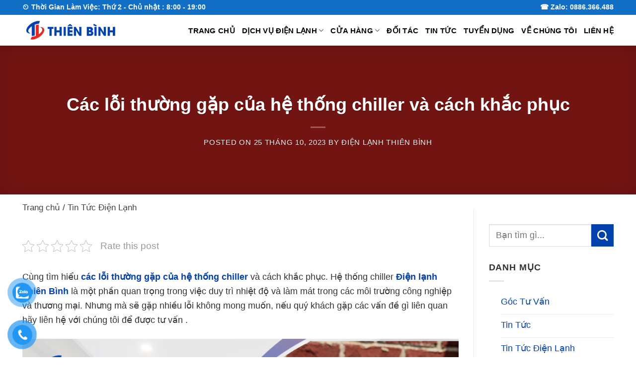

--- FILE ---
content_type: text/html; charset=UTF-8
request_url: https://dienlanhthienbinh.com/loi-thuong-gap-cua-he-thong-chiller.html
body_size: 37744
content:
<!DOCTYPE html><html lang="vi" prefix="og: https://ogp.me/ns#" class="loading-site no-js bg-fill"><head><script data-no-optimize="1">var litespeed_docref=sessionStorage.getItem("litespeed_docref");litespeed_docref&&(Object.defineProperty(document,"referrer",{get:function(){return litespeed_docref}}),sessionStorage.removeItem("litespeed_docref"));</script> <meta charset="UTF-8" /><link rel="profile" href="http://gmpg.org/xfn/11" /><link rel="pingback" href="" /> <script type="litespeed/javascript">(function(html){html.className=html.className.replace(/\bno-js\b/,'js')})(document.documentElement)</script> <meta name="viewport" content="width=device-width, initial-scale=1" /><title>Các lỗi thường gặp của hệ thống chiller và cách khắc phục - Cơ Điện Lạnh Thiên Bình</title><meta name="description" content="Cùng tìm hiểu các lỗi thường gặp của hệ thống chiller và cách khắc phục. Hệ thống chiller Điện lạnh Thiên Bình là một phần quan trọng trong việc duy trì nhiệt"/><meta name="robots" content="follow, index, max-snippet:-1, max-video-preview:-1, max-image-preview:large"/><link rel="canonical" href="https://dienlanhthienbinh.com/loi-thuong-gap-cua-he-thong-chiller.html" /><meta property="og:locale" content="vi_VN" /><meta property="og:type" content="article" /><meta property="og:title" content="Các lỗi thường gặp của hệ thống chiller và cách khắc phục - Cơ Điện Lạnh Thiên Bình" /><meta property="og:description" content="Cùng tìm hiểu các lỗi thường gặp của hệ thống chiller và cách khắc phục. Hệ thống chiller Điện lạnh Thiên Bình là một phần quan trọng trong việc duy trì nhiệt" /><meta property="og:url" content="https://dienlanhthienbinh.com/loi-thuong-gap-cua-he-thong-chiller.html" /><meta property="og:site_name" content="Cơ Điện Lạnh Thiên Bình" /><meta property="article:tag" content="lỗi thường gặp của hệ thống chiller" /><meta property="article:section" content="Tin Tức Điện Lạnh" /><meta property="og:updated_time" content="2023-10-25T21:14:14+07:00" /><meta property="og:image" content="https://dienlanhthienbinh.com/wp-admin/admin-ajax.php?action=rank_math_overlay_thumb&id=10889&type=thien-binh&hash=5842b852df7a01bb49dfdc377a62531f" /><meta property="og:image:secure_url" content="https://dienlanhthienbinh.com/wp-admin/admin-ajax.php?action=rank_math_overlay_thumb&id=10889&type=thien-binh&hash=5842b852df7a01bb49dfdc377a62531f" /><meta property="og:image:width" content="1920" /><meta property="og:image:height" content="1080" /><meta property="og:image:alt" content="lỗi thường gặp của hệ thống chiller" /><meta property="og:image:type" content="image/jpeg" /><meta property="article:published_time" content="2023-10-25T21:13:53+07:00" /><meta property="article:modified_time" content="2023-10-25T21:14:14+07:00" /><meta name="twitter:card" content="summary_large_image" /><meta name="twitter:title" content="Các lỗi thường gặp của hệ thống chiller và cách khắc phục - Cơ Điện Lạnh Thiên Bình" /><meta name="twitter:description" content="Cùng tìm hiểu các lỗi thường gặp của hệ thống chiller và cách khắc phục. Hệ thống chiller Điện lạnh Thiên Bình là một phần quan trọng trong việc duy trì nhiệt" /><meta name="twitter:image" content="https://dienlanhthienbinh.com/wp-admin/admin-ajax.php?action=rank_math_overlay_thumb&id=10889&type=thien-binh&hash=5842b852df7a01bb49dfdc377a62531f" /><meta name="twitter:label1" content="Được viết bởi" /><meta name="twitter:data1" content="Điện Lạnh Thiên Bình" /><meta name="twitter:label2" content="Thời gian để đọc" /><meta name="twitter:data2" content="7 phút" /> <script type="application/ld+json" class="rank-math-schema-pro">{"@context":"https://schema.org","@graph":[{"@type":"Place","@id":"https://dienlanhthienbinh.com/#place","geo":{"@type":"GeoCoordinates","latitude":"10.851663","longitude":"106.6171176"},"hasMap":"https://www.google.com/maps/search/?api=1&amp;query=10.851663,106.6171176","address":{"@type":"PostalAddress","streetAddress":"30/20A Nguy\u00ean V\u0103n Dung","addressLocality":"Ph\u01b0\u1eddng 6, Qu\u1eadn G\u00f2 V\u1ea5p","addressRegion":"Th\u00e0nh Ph\u1ed1 H\u1ed3 Ch\u00ed Minh","postalCode":"70000","addressCountry":"H\u1ed3 Ch\u00ed Minh"}},{"@type":["ProfessionalService","Organization"],"@id":"https://dienlanhthienbinh.com/#organization","name":"C\u00d4NG TY TNHH C\u01a0 \u0110I\u1ec6N L\u1ea0NH V\u00c0 D\u1ecaCH V\u1ee4 THI\u00caN B\u00ccNH","url":"https://dienlanhthienbinh.com","sameAs":["C\u00f4ng Ty TNHH C\u01a1 \u0110i\u1ec7n L\u1ea1nh V\u00e0 D\u1ecbch V\u1ee5 THI\u00caN B\u00ccNH chuy\u00ean cung c\u1ea5p d\u1ecbch v\u1ee5 s\u1eeda m\u00e1y l\u1ea1nh, v\u1ec7 sinh m\u00e1y l\u1ea1nh, l\u1eafp \u0111\u1eb7t &amp; b\u1ea3o tr\u00ec m\u00e1y l\u1ea1nh (m\u00e1y \u0111i\u1ec1u h\u00f2a), t\u1ee7 l\u1ea1nh, m\u00e1y gi\u1eb7t v\u00e0 c\u00e1c thi\u1ebft b\u1ecb \u0111i\u1ec7n l\u1ea1nh kh\u00e1c t\u1ea1i Tp. H\u1ed3 Ch\u00ed Minh v\u00e0 v\u00f9ng l\u00e2n c\u1eadn"],"email":"codienlanhthienbinh@gmail.com","address":{"@type":"PostalAddress","streetAddress":"30/20A Nguy\u00ean V\u0103n Dung","addressLocality":"Ph\u01b0\u1eddng 6, Qu\u1eadn G\u00f2 V\u1ea5p","addressRegion":"Th\u00e0nh Ph\u1ed1 H\u1ed3 Ch\u00ed Minh","postalCode":"70000","addressCountry":"H\u1ed3 Ch\u00ed Minh"},"logo":{"@type":"ImageObject","@id":"https://dienlanhthienbinh.com/#logo","url":"https://dienlanhthienbinh.com/wp-content/uploads/2023/03/logo.png","contentUrl":"https://dienlanhthienbinh.com/wp-content/uploads/2023/03/logo.png","caption":"C\u01a1 \u0110i\u1ec7n L\u1ea1nh Thi\u00ean B\u00ecnh","inLanguage":"vi","width":"300","height":"60"},"priceRange":"$$$","openingHours":["Monday,Tuesday,Wednesday,Thursday,Friday,Saturday,Sunday 07:00-17:00"],"location":{"@id":"https://dienlanhthienbinh.com/#place"},"image":{"@id":"https://dienlanhthienbinh.com/#logo"},"telephone":"+84-886-366-488"},{"@type":"WebSite","@id":"https://dienlanhthienbinh.com/#website","url":"https://dienlanhthienbinh.com","name":"C\u01a1 \u0110i\u1ec7n L\u1ea1nh Thi\u00ean B\u00ecnh","alternateName":"Thi\u00ean B\u00ecnh","publisher":{"@id":"https://dienlanhthienbinh.com/#organization"},"inLanguage":"vi"},{"@type":"ImageObject","@id":"https://dienlanhthienbinh.com/wp-content/uploads/2023/10/Cong-ty-dien-lanh-thien-binh-2023-10-25T090728.983.jpg","url":"https://dienlanhthienbinh.com/wp-content/uploads/2023/10/Cong-ty-dien-lanh-thien-binh-2023-10-25T090728.983.jpg","width":"1920","height":"1080","inLanguage":"vi"},{"@type":"BreadcrumbList","@id":"https://dienlanhthienbinh.com/loi-thuong-gap-cua-he-thong-chiller.html#breadcrumb","itemListElement":[{"@type":"ListItem","position":"1","item":{"@id":"https://dienlanhthienbinh.com","name":"Trang ch\u1ee7"}},{"@type":"ListItem","position":"2","item":{"@id":"https://dienlanhthienbinh.com/tin-tuc-dien-lanh","name":"Tin T\u1ee9c \u0110i\u1ec7n L\u1ea1nh"}},{"@type":"ListItem","position":"3","item":{"@id":"https://dienlanhthienbinh.com/loi-thuong-gap-cua-he-thong-chiller.html","name":"C\u00e1c l\u1ed7i th\u01b0\u1eddng g\u1eb7p c\u1ee7a h\u1ec7 th\u1ed1ng chiller v\u00e0 c\u00e1ch kh\u1eafc ph\u1ee5c"}}]},{"@type":"WebPage","@id":"https://dienlanhthienbinh.com/loi-thuong-gap-cua-he-thong-chiller.html#webpage","url":"https://dienlanhthienbinh.com/loi-thuong-gap-cua-he-thong-chiller.html","name":"C\u00e1c l\u1ed7i th\u01b0\u1eddng g\u1eb7p c\u1ee7a h\u1ec7 th\u1ed1ng chiller v\u00e0 c\u00e1ch kh\u1eafc ph\u1ee5c - C\u01a1 \u0110i\u1ec7n L\u1ea1nh Thi\u00ean B\u00ecnh","datePublished":"2023-10-25T21:13:53+07:00","dateModified":"2023-10-25T21:14:14+07:00","isPartOf":{"@id":"https://dienlanhthienbinh.com/#website"},"primaryImageOfPage":{"@id":"https://dienlanhthienbinh.com/wp-content/uploads/2023/10/Cong-ty-dien-lanh-thien-binh-2023-10-25T090728.983.jpg"},"inLanguage":"vi","breadcrumb":{"@id":"https://dienlanhthienbinh.com/loi-thuong-gap-cua-he-thong-chiller.html#breadcrumb"}},{"@type":"Person","@id":"https://dienlanhthienbinh.com/author/dienlanhthienbinh","name":"\u0110i\u1ec7n L\u1ea1nh Thi\u00ean B\u00ecnh","url":"https://dienlanhthienbinh.com/author/dienlanhthienbinh","image":{"@type":"ImageObject","@id":"https://dienlanhthienbinh.com/wp-content/litespeed/avatar/4e2f82a0f8841de6c2e014979246f919.jpg?ver=1768969767","url":"https://dienlanhthienbinh.com/wp-content/litespeed/avatar/4e2f82a0f8841de6c2e014979246f919.jpg?ver=1768969767","caption":"\u0110i\u1ec7n L\u1ea1nh Thi\u00ean B\u00ecnh","inLanguage":"vi"},"sameAs":["http://dienlanhthienbinh.com"],"worksFor":{"@id":"https://dienlanhthienbinh.com/#organization"}},{"@type":"BlogPosting","headline":"C\u00e1c l\u1ed7i th\u01b0\u1eddng g\u1eb7p c\u1ee7a h\u1ec7 th\u1ed1ng chiller v\u00e0 c\u00e1ch kh\u1eafc ph\u1ee5c - C\u01a1 \u0110i\u1ec7n L\u1ea1nh Thi\u00ean B\u00ecnh","keywords":"l\u1ed7i th\u01b0\u1eddng g\u1eb7p c\u1ee7a h\u1ec7 th\u1ed1ng chiller","datePublished":"2023-10-25T21:13:53+07:00","dateModified":"2023-10-25T21:14:14+07:00","articleSection":"Tin T\u1ee9c \u0110i\u1ec7n L\u1ea1nh","author":{"@id":"https://dienlanhthienbinh.com/author/dienlanhthienbinh","name":"\u0110i\u1ec7n L\u1ea1nh Thi\u00ean B\u00ecnh"},"publisher":{"@id":"https://dienlanhthienbinh.com/#organization"},"description":"C\u00f9ng t\u00ecm hi\u1ec3u c\u00e1c l\u1ed7i th\u01b0\u1eddng g\u1eb7p c\u1ee7a h\u1ec7 th\u1ed1ng chiller v\u00e0 c\u00e1ch kh\u1eafc ph\u1ee5c. H\u1ec7 th\u1ed1ng chiller \u0110i\u1ec7n l\u1ea1nh Thi\u00ean B\u00ecnh l\u00e0 m\u1ed9t ph\u1ea7n quan tr\u1ecdng trong vi\u1ec7c duy tr\u00ec nhi\u1ec7t","name":"C\u00e1c l\u1ed7i th\u01b0\u1eddng g\u1eb7p c\u1ee7a h\u1ec7 th\u1ed1ng chiller v\u00e0 c\u00e1ch kh\u1eafc ph\u1ee5c - C\u01a1 \u0110i\u1ec7n L\u1ea1nh Thi\u00ean B\u00ecnh","@id":"https://dienlanhthienbinh.com/loi-thuong-gap-cua-he-thong-chiller.html#richSnippet","isPartOf":{"@id":"https://dienlanhthienbinh.com/loi-thuong-gap-cua-he-thong-chiller.html#webpage"},"image":{"@id":"https://dienlanhthienbinh.com/wp-content/uploads/2023/10/Cong-ty-dien-lanh-thien-binh-2023-10-25T090728.983.jpg"},"inLanguage":"vi","mainEntityOfPage":{"@id":"https://dienlanhthienbinh.com/loi-thuong-gap-cua-he-thong-chiller.html#webpage"}}]}</script> <link rel='dns-prefetch' href='//fonts.googleapis.com' /><link href='https://fonts.gstatic.com' crossorigin rel='preconnect' /><link rel='prefetch' href='https://dienlanhthienbinh.com/wp-content/themes/flatsome/assets/js/flatsome.js?ver=e2eddd6c228105dac048' /><link rel='prefetch' href='https://dienlanhthienbinh.com/wp-content/themes/flatsome/assets/js/chunk.slider.js?ver=3.20.4' /><link rel='prefetch' href='https://dienlanhthienbinh.com/wp-content/themes/flatsome/assets/js/chunk.popups.js?ver=3.20.4' /><link rel='prefetch' href='https://dienlanhthienbinh.com/wp-content/themes/flatsome/assets/js/chunk.tooltips.js?ver=3.20.4' /><link rel='prefetch' href='https://dienlanhthienbinh.com/wp-content/themes/flatsome/assets/js/woocommerce.js?ver=1c9be63d628ff7c3ff4c' /><link rel="alternate" type="application/rss+xml" title="Dòng thông tin Cơ Điện Lạnh Thiên Bình &raquo;" href="https://dienlanhthienbinh.com/feed" /><link rel="alternate" type="application/rss+xml" title="Cơ Điện Lạnh Thiên Bình &raquo; Dòng bình luận" href="https://dienlanhthienbinh.com/comments/feed" /><link rel="alternate" type="application/rss+xml" title="Cơ Điện Lạnh Thiên Bình &raquo; Các lỗi thường gặp của hệ thống chiller và cách khắc phục Dòng bình luận" href="https://dienlanhthienbinh.com/loi-thuong-gap-cua-he-thong-chiller.html/feed" /><link rel="alternate" title="oNhúng (JSON)" type="application/json+oembed" href="https://dienlanhthienbinh.com/wp-json/oembed/1.0/embed?url=https%3A%2F%2Fdienlanhthienbinh.com%2Floi-thuong-gap-cua-he-thong-chiller.html" /><link rel="alternate" title="oNhúng (XML)" type="text/xml+oembed" href="https://dienlanhthienbinh.com/wp-json/oembed/1.0/embed?url=https%3A%2F%2Fdienlanhthienbinh.com%2Floi-thuong-gap-cua-he-thong-chiller.html&#038;format=xml" /><style id='wp-img-auto-sizes-contain-inline-css' type='text/css'>img:is([sizes=auto i],[sizes^="auto," i]){contain-intrinsic-size:3000px 1500px}
/*# sourceURL=wp-img-auto-sizes-contain-inline-css */</style><link data-optimized="2" rel="stylesheet" href="https://dienlanhthienbinh.com/wp-content/litespeed/css/d70e3f436f6678f068e1e2bc305a1e81.css?ver=65f65" /><style id='woocommerce-inline-inline-css' type='text/css'>.woocommerce form .form-row .required { visibility: visible; }
/*# sourceURL=woocommerce-inline-inline-css */</style><style id='flatsome-main-inline-css' type='text/css'>@font-face {
				font-family: "fl-icons";
				font-display: block;
				src: url(https://dienlanhthienbinh.com/wp-content/themes/flatsome/assets/css/icons/fl-icons.eot?v=3.20.4);
				src:
					url(https://dienlanhthienbinh.com/wp-content/themes/flatsome/assets/css/icons/fl-icons.eot#iefix?v=3.20.4) format("embedded-opentype"),
					url(https://dienlanhthienbinh.com/wp-content/themes/flatsome/assets/css/icons/fl-icons.woff2?v=3.20.4) format("woff2"),
					url(https://dienlanhthienbinh.com/wp-content/themes/flatsome/assets/css/icons/fl-icons.ttf?v=3.20.4) format("truetype"),
					url(https://dienlanhthienbinh.com/wp-content/themes/flatsome/assets/css/icons/fl-icons.woff?v=3.20.4) format("woff"),
					url(https://dienlanhthienbinh.com/wp-content/themes/flatsome/assets/css/icons/fl-icons.svg?v=3.20.4#fl-icons) format("svg");
			}
/*# sourceURL=flatsome-main-inline-css */</style> <script type="litespeed/javascript" data-src="https://dienlanhthienbinh.com/wp-includes/js/jquery/jquery.min.js" id="jquery-core-js"></script> <script id="wc-add-to-cart-js-extra" type="litespeed/javascript">var wc_add_to_cart_params={"ajax_url":"/wp-admin/admin-ajax.php","wc_ajax_url":"/?wc-ajax=%%endpoint%%","i18n_view_cart":"Xem gi\u1ecf h\u00e0ng","cart_url":"https://dienlanhthienbinh.com/gio-hang.html","is_cart":"","cart_redirect_after_add":"no"}</script> <link rel="https://api.w.org/" href="https://dienlanhthienbinh.com/wp-json/" /><link rel="alternate" title="JSON" type="application/json" href="https://dienlanhthienbinh.com/wp-json/wp/v2/posts/10883" /><link rel="EditURI" type="application/rsd+xml" title="RSD" href="https://dienlanhthienbinh.com/xmlrpc.php?rsd" /><meta name="generator" content="WordPress 6.9" /><link rel='shortlink' href='https://dienlanhthienbinh.com/?p=10883' />
 <script data-ad-client="ca-pub-1824044359245353" type="litespeed/javascript" data-src="https://pagead2.googlesyndication.com/pagead/js/adsbygoogle.js"></script> <script type="litespeed/javascript" data-src="https://www.googletagmanager.com/gtag/js?id=UA-131766573-1"></script> <meta name='dmca-site-verification' content='ak5mcUpGTStmTXYzaEsyRVdzUDlQTVpzbVdMSG5wcVRCWTQzdXpjQzd5Yz01' /> <script type="litespeed/javascript">window.dataLayer=window.dataLayer||[];function gtag(){dataLayer.push(arguments)}
gtag('js',new Date());gtag('config','UA-131766573-1');gtag('config','AW-857423835')</script>  <script type="litespeed/javascript">function gtag_report_conversion(url){var callback=function(){if(typeof(url)!='undefined'){window.location=url}};gtag('event','conversion',{'send_to':'AW-857423835/Q0v6CO_k65IBENv_7JgD','event_callback':callback});return!1}</script>  <script type="litespeed/javascript">gtag('event','conversion',{'send_to':'AW-857423835/CzYyCIKyiuMBENv_7JgD'})</script>  <script type="litespeed/javascript">var _paq=window._paq=window._paq||[];_paq.push(['trackPageView']);_paq.push(['enableLinkTracking']);(function(){var u="https://track.saigon.pro/";_paq.push(['setTrackerUrl',u+'matomo.php']);_paq.push(['setSiteId','28']);var d=document,g=d.createElement('script'),s=d.getElementsByTagName('script')[0];g.async=!0;g.src=u+'matomo.js';s.parentNode.insertBefore(g,s)})()</script> 
 <script type="litespeed/javascript">!function(f,b,e,v,n,t,s){if(f.fbq)return;n=f.fbq=function(){n.callMethod?n.callMethod.apply(n,arguments):n.queue.push(arguments)};if(!f._fbq)f._fbq=n;n.push=n;n.loaded=!0;n.version='2.0';n.queue=[];t=b.createElement(e);t.async=!0;t.src=v;s=b.getElementsByTagName(e)[0];s.parentNode.insertBefore(t,s)}(window,document,'script','https://connect.facebook.net/en_US/fbevents.js');fbq('init','1838906960844699');fbq('track','PageView')</script> <noscript><img height="1" width="1" style="display:none"
src="https://www.facebook.com/tr?id=1838906960844699&ev=PageView&noscript=1"
/></noscript><noscript><style>.woocommerce-product-gallery{ opacity: 1 !important; }</style></noscript> <script id="google_gtagjs" type="litespeed/javascript" data-src="https://www.googletagmanager.com/gtag/js?id=G-YXQGJZRFTC"></script> <script id="google_gtagjs-inline" type="litespeed/javascript">window.dataLayer=window.dataLayer||[];function gtag(){dataLayer.push(arguments)}gtag('js',new Date());gtag('config','G-YXQGJZRFTC',{})</script> <link rel="icon" href="https://dienlanhthienbinh.com/wp-content/uploads/2023/03/cropped-logo-32x32.png" sizes="32x32" /><link rel="icon" href="https://dienlanhthienbinh.com/wp-content/uploads/2023/03/cropped-logo-192x192.png" sizes="192x192" /><link rel="apple-touch-icon" href="https://dienlanhthienbinh.com/wp-content/uploads/2023/03/cropped-logo-180x180.png" /><meta name="msapplication-TileImage" content="https://dienlanhthienbinh.com/wp-content/uploads/2023/03/cropped-logo-270x270.png" /><style id="custom-css" type="text/css">:root {--primary-color: #e42824;--fs-color-primary: #e42824;--fs-color-secondary: #0342ac;--fs-color-success: #627D47;--fs-color-alert: #b20000;--fs-color-base: #333333;--fs-experimental-link-color: #0342ac;--fs-experimental-link-color-hover: #111;}.tooltipster-base {--tooltip-color: #fff;--tooltip-bg-color: #000;}.off-canvas-right .mfp-content, .off-canvas-left .mfp-content {--drawer-width: 300px;}.off-canvas .mfp-content.off-canvas-cart {--drawer-width: 360px;}html{background-color:#ffffff!important;}.container-width, .full-width .ubermenu-nav, .container, .row{max-width: 1220px}.row.row-collapse{max-width: 1190px}.row.row-small{max-width: 1212.5px}.row.row-large{max-width: 1250px}.sticky-add-to-cart--active, #wrapper,#main,#main.dark{background-color: #ffffff}.header-main{height: 62px}#logo img{max-height: 62px}#logo{width:200px;}.header-bottom{min-height: 55px}.header-top{min-height: 30px}.transparent .header-main{height: 90px}.transparent #logo img{max-height: 90px}.has-transparent + .page-title:first-of-type,.has-transparent + #main > .page-title,.has-transparent + #main > div > .page-title,.has-transparent + #main .page-header-wrapper:first-of-type .page-title{padding-top: 120px;}.header.show-on-scroll,.stuck .header-main{height:70px!important}.stuck #logo img{max-height: 70px!important}.search-form{ width: 80%;}.header-bg-color {background-color: rgba(184,12,9,0)}.header-bottom {background-color: #24478a}.top-bar-nav > li > a{line-height: 16px }.header-main .nav > li > a{line-height: 16px }.stuck .header-main .nav > li > a{line-height: 50px }.header-bottom-nav > li > a{line-height: 16px }@media (max-width: 549px) {.header-main{height: 70px}#logo img{max-height: 70px}}.header-top{background-color:#116fc6!important;}.blog-wrapper{background-color: #ffffff;}h1,h2,h3,h4,h5,h6,.heading-font{color: #e42824;}body{font-size: 115%;}@media screen and (max-width: 549px){body{font-size: 110%;}}body{font-family: "Be Vietnam Pro", sans-serif;}body {font-weight: 400;font-style: normal;}.nav > li > a {font-family: "Be Vietnam Pro", sans-serif;}.mobile-sidebar-levels-2 .nav > li > ul > li > a {font-family: "Be Vietnam Pro", sans-serif;}.nav > li > a,.mobile-sidebar-levels-2 .nav > li > ul > li > a {font-weight: 600;font-style: normal;}h1,h2,h3,h4,h5,h6,.heading-font, .off-canvas-center .nav-sidebar.nav-vertical > li > a{font-family: "Be Vietnam Pro", sans-serif;}h1,h2,h3,h4,h5,h6,.heading-font,.banner h1,.banner h2 {font-weight: 700;font-style: normal;}.alt-font{font-family: "Be Vietnam Pro", sans-serif;}.alt-font {font-weight: 700!important;font-style: normal!important;}.header:not(.transparent) .top-bar-nav > li > a {color: #fbfbff;}.header:not(.transparent) .header-nav-main.nav > li > a {color: #000000;}.header:not(.transparent) .header-nav-main.nav > li > a:hover,.header:not(.transparent) .header-nav-main.nav > li.active > a,.header:not(.transparent) .header-nav-main.nav > li.current > a,.header:not(.transparent) .header-nav-main.nav > li > a.active,.header:not(.transparent) .header-nav-main.nav > li > a.current{color: #dd3333;}.header-nav-main.nav-line-bottom > li > a:before,.header-nav-main.nav-line-grow > li > a:before,.header-nav-main.nav-line > li > a:before,.header-nav-main.nav-box > li > a:hover,.header-nav-main.nav-box > li.active > a,.header-nav-main.nav-pills > li > a:hover,.header-nav-main.nav-pills > li.active > a{color:#FFF!important;background-color: #dd3333;}.header:not(.transparent) .header-bottom-nav.nav > li > a{color: #ffffff;}@media screen and (min-width: 550px){.products .box-vertical .box-image{min-width: 247px!important;width: 247px!important;}}.absolute-footer, html{background-color: rgba(16,16,16,0.86)}.page-title-small + main .product-container > .row{padding-top:0;}.nav-vertical-fly-out > li + li {border-top-width: 1px; border-top-style: solid;}/* Custom CSS */ #realdev_main-cta { bottom: 3%; position: fixed; bottom: 0; z-index: 99999; } #realdev_main-cta .realdev_btn { position: relative; margin-top: -5px; } #realdev_main-cta .realdev_btn .realdev_phone-btn { position: relative; visibility: visible; background-color: transparent; width: 90px; height: 90px; cursor: pointer; z-index: 11; -webkit-backface-visibility: hidden; -webkit-transform: translateZ(0); transition: visibility .5s; left: 0; bottom: 0; display: block; } .realdev_phone-btn-circle-fill { width: 65px; height: 65px; top: 12px; left: 12px; position: absolute; box-shadow: 0 0 0 0 #2196f3; background-color: #2196f3; border-radius: 50%; border: 2px solid transparent; -webkit-animation: realdev_phone-btn-circle-fill 2.3s infinite ease-in-out; animation: realdev_phone-btn-circle-fill 2.3s infinite ease-in-out; transition: all .5s; -webkit-transform-origin: 50% 50%; -ms-transform-origin: 50% 50%; transform-origin: 50% 50%; -webkit-animuiion: zoom 1.3s infinite; animation: zoom 1.3s infinite; opacity: 0.7; } .realdev_phone-btn-img-circle { background-color: #2196f3; width: 40px; height: 40px; line-height: 40px; top: 25px; left: 25px; position: absolute; border-radius: 50%; overflow: hidden; display: flex; justify-content: center; -webkit-animation: phonering-alo-circle-img-anim 1s infinite ease-in-out; animation: realdev_phone-btn-circle-fill 1s infinite ease-in-out; } .realdev_phone-btn-img-circle a { display: block; line-height: 37px; } .realdev_phone-btn-img-circle img { max-height: 25px; max-width: 27px; position: absolute; top: 50%; left: 50%; transform: translate(-50%, -50%); -moz-transform: translate(-50%, -50%); -webkit-transform: translate(-50%, -50%); -o-transform: translate(-50%, -50%); } @-webkit-keyframes realdev_phone-btn-circle-fill { 0% { -webkit-transform: rotate(0) scale(1) skew(1deg); } 10% { -webkit-transform: rotate(-25deg) scale(1) skew(1deg); } 20% { -webkit-transform: rotate(25deg) scale(1) skew(1deg); } 30% { -webkit-transform: rotate(-25deg) scale(1) skew(1deg); } 40% { -webkit-transform: rotate(25deg) scale(1) skew(1deg); } 50% { -webkit-transform: rotate(0) scale(1) skew(1deg); } 100% { -webkit-transform: rotate(0) scale(1) skew(1deg); } } @-webkit-keyframes zoom { 0% { transform: scale(.9) } 70% { transform: scale(1); box-shadow: 0 0 0 15px transparent } 100% { transform: scale(.9); box-shadow: 0 0 0 0 transparent } } @keyframes zoom { 0% { transform: scale(.9) } 70% { transform: scale(1); box-shadow: 0 0 0 15px transparent } 100% { transform: scale(.9); box-shadow: 0 0 0 0 transparent } } #realdev_zalo-btn .realdev_phone-btn-circle-fill { box-shadow: 0 0 0 0 #2196F3; background-color: rgba(33, 150, 243, 0.7); } #realdev_zalo-btn .realdev_phone-btn-img-circle { background-color: #2196F3; } #realdev_main-btn #realdev_phone-btn { transition: 0.7s all; -moz-transition: 0.7s all; -webkit-transition: 0.7s all; } #realdev_main-btn #realdev_zalo-btn { transition: 1s all; -moz-transition: 1s all; -webkit-transition: 1s all; } #realdev_main-cta.active #realdev_main-btn .realdev_btn { margin-left: -100%; } #footer .local{float: left;width: 21vw;margin-left: 3vw;text-align: left;line-height: 25px;font-size: 15px;}/* Custom CSS Tablet */@media (max-width: 849px){.html_topbar_left span {color: #000000 !important;}}/* Custom CSS Mobile */@media (max-width: 549px){#footer .local {float: left;width: 45.2vw;margin-left: 2vw;text-align: left;line-height: 20px;font-size: 14px;list-style: none;}.html_topbar_left span {color: #000000 !important;}}.label-new.menu-item > a:after{content:"Mới";}.label-hot.menu-item > a:after{content:"Hot";}.label-sale.menu-item > a:after{content:"Sale";}.label-popular.menu-item > a:after{content:"Phổ biến nhất";}</style><style type="text/css" id="wp-custom-css">#content ul {
    margin: 0 0 1.5rem 1.5rem;
}
#content ul li {
    line-height: 1.6;
    margin: 0 0 5px;
    max-width: 700px;
}
#content ul li::marker {
    margin: 0 0.5rem 0 0;
    color: #ff7a18;
}
/* Custom CSS */
.rank-math-breadcrumb {
    list-style: none;
    padding: 0;
    margin: -1rem 0 1rem;
    font-size: 90%;
    box-sizing: border-box;
}
.rank-math-breadcrumb a {
    text-decoration: none;
    border: none;
    color: rgba(0,0,0,0.75);
}
#comments .comment-respond {
  margin: unset;
  padding: unset;
  background: unset;
}

#comments .comment-respond input {
  border-radius: 10px;
}
#comments .comment-respond textarea {
  border-radius: 10px;
}
h3.comments-title.uppercase {
  display: none;
}


.table-content {
  font-size: 17px;
  text-decoration: none;
  padding: 10px 20px;
  border-radius: 3px;
  border: 1px solid #0342ac;
  overflow: hidden;
  width: auto;
  background-color: #0342ac;
  text-align: left;
}
.table-content-header {
  display: flex;
  align-items: center;
  justify-content: space-between;
  padding: 10px 0;
}
.table-content-header .title {
  font-weight: bold;
  text-transform: uppercase;
}
.table-content-header .btn-toggle {
  cursor: pointer;
  color: #0342ac;
  font-size: 16px;
}
.table-content-body {
  margin-top: 10px;
}
.table-content-body a {
  display: block;
  padding: 5px 0;
  text-decoration: none;
  color: #0342ac;
}
.table-content-body br {
  display: none;
}
.table-content-sub {
  padding-left: 20px;
}
.table-content-body a:hover {
  color: #0342ac;
} 
table td {
  border: 1px solid #ccc;
}
table {
  border-collapse: collapse;
}
th:first-child,
td:first-child {
  padding-left: 0.5em !important;
}
table thead {
    background-color: #0342ac !important;
    color: #fff !important;
}
.table-highlight-head table tbody tr:first-child td {
  color: #fff !important;
}
@media screen and (max-width: 768px) {
  table.table-responsive {
    height: 100% !important;
    white-space: normal !important;
    overflow: initial !important;
  }
  table.table-responsive tbody {
    display: table;
    width: 100%;
  }
  table.table-responsive td {
    border: 1px solid #ccc;
    display: block;
    width: 100% !important;
    padding-left: 10px !important;
    padding-right: 10px !important;
    height: initial !important;
    border-width: 0px 1px 1px 1px;
    overflow: initial !important;
    white-space: normal !important;
  }
}

table {
  height: 100% !important;
}

@media only screen and (max-width: 48em) {
  table.table-full-width-mobile,
  .table-full-width-mobile table {
    white-space: normal !important;
  }
}

.faq-title {
  font-size: 30px;
  background-color: #0342ac;
  color: #fff;
  text-align: center;
  padding: 15px;
  margin-bottom: 0;
}
.faq-item * {
  margin-bottom: 0 !important;
}
.faq-content {
  border: 1px solid #0342ac;
}
.faq-item {
  border-bottom: 1px solid #0342ac;
}
.faq-item:last-child {
  border-bottom: 0;
}
.faq-question {
  font-size: 18px;
  padding: 15px 15px;
  cursor: pointer;
  color: #222;
  display: flex;
  align-items: center;
}
.faq-question div {
  display: inline-block;
  color: #fff;
  background-color: #04738c;
  flex: 0 0 25px;
  height: 25px;
  border-radius: 50%;
  line-height: 25px;
  text-align: center;
  margin-right: 15px;
  font-size: 18px;
}
.faq-question div::after {
  content: "+";
}
.faq-item.is-open .faq-question div::after {
  content: "-";
}
.faq-answer {
  display: none;
  padding: 12px 15px 12px 55px;
  background-color: #eee;
  font-size: 18px;
  color: #222;
}

.elementor-column-wrap {
  height: fit-content;
}

.video-container {
  position: relative;
  padding-bottom: 56.25%;
  height: 0;
}

.video-fit {
  padding-top: 0 !important;
}

.ux-menu-link__link:hover .ux-menu-link__text {
  color: red;
}

.header-nav {
  padding: 12px 0;
}
.stuck .header-main .nav > li > a {
  line-height: unset !important;
}

.block-scroll {
  height: 400px;
  overflow: auto;
  margin-bottom: 20px;
  border: 1px solid #06a7e1;
  padding: 20px;
}
/* Comments Box */
.commentlist li .avatar, .comment-list li .avatar{
    background-position: 0 -46px;
    width: 27px;
    height: 27px;
    object-fit: cover;
}
.comment-content {
      display: block;
    font-size: 14px;
    color: #4a4a4a;
    line-height: 22px;
    margin-left: 30px;
}
cite.strong.fn {
      font-size: 14px;
    color: #333;
    text-transform: capitalize;
}
.children .comment {
  display: block;
    margin-top: 10px;
    position: relative;
    background: #f1f1f1;
    border: 1px solid #e7e7e7;
    padding: 15px 10px;
    font-size: 14px;
    color: #333;
    margin-left: 30px;
}
#comments {
    display: block;
    overflow: hidden;
    width: 98%;
    margin: 0 auto;
    float: left;
    width: 100% !important;
}
#comments {
    display: block;
    margin-top: 10px;
    position: relative;
    border: 1px solid #e7e7e7;
    padding: 15px 10px;
    font-size: 14px;
    color: #333;
}
.comments-title {
    font-weight: 700;
    font-size: 18px;
    line-height: 24px;
    color: #333;
    display: inline-block;
}
.wp-block-buttons>.wp-block-button.has-custom-width .wp-block-button__link {
    margin-bottom: 10px;
}

#footer ul{
	display: table;
}
.infobox {
    margin: 10px auto;
    padding: 10px;
    border: 2px solid #c3e5f8;
    -ms-border-radius: 5px;
    border-radius: 5px;
    background-color: #dbedf9;
    line-height: 155%;
    clear: both;
    font-size: 16px;
	  text-align: center;
}</style><style id='wp-block-button-inline-css' type='text/css'>.wp-block-button__link{align-content:center;box-sizing:border-box;cursor:pointer;display:inline-block;height:100%;text-align:center;word-break:break-word}.wp-block-button__link.aligncenter{text-align:center}.wp-block-button__link.alignright{text-align:right}:where(.wp-block-button__link){border-radius:9999px;box-shadow:none;padding:calc(.667em + 2px) calc(1.333em + 2px);text-decoration:none}.wp-block-button[style*=text-decoration] .wp-block-button__link{text-decoration:inherit}.wp-block-buttons>.wp-block-button.has-custom-width{max-width:none}.wp-block-buttons>.wp-block-button.has-custom-width .wp-block-button__link{width:100%}.wp-block-buttons>.wp-block-button.has-custom-font-size .wp-block-button__link{font-size:inherit}.wp-block-buttons>.wp-block-button.wp-block-button__width-25{width:calc(25% - var(--wp--style--block-gap, .5em)*.75)}.wp-block-buttons>.wp-block-button.wp-block-button__width-50{width:calc(50% - var(--wp--style--block-gap, .5em)*.5)}.wp-block-buttons>.wp-block-button.wp-block-button__width-75{width:calc(75% - var(--wp--style--block-gap, .5em)*.25)}.wp-block-buttons>.wp-block-button.wp-block-button__width-100{flex-basis:100%;width:100%}.wp-block-buttons.is-vertical>.wp-block-button.wp-block-button__width-25{width:25%}.wp-block-buttons.is-vertical>.wp-block-button.wp-block-button__width-50{width:50%}.wp-block-buttons.is-vertical>.wp-block-button.wp-block-button__width-75{width:75%}.wp-block-button.is-style-squared,.wp-block-button__link.wp-block-button.is-style-squared{border-radius:0}.wp-block-button.no-border-radius,.wp-block-button__link.no-border-radius{border-radius:0!important}:root :where(.wp-block-button .wp-block-button__link.is-style-outline),:root :where(.wp-block-button.is-style-outline>.wp-block-button__link){border:2px solid;padding:.667em 1.333em}:root :where(.wp-block-button .wp-block-button__link.is-style-outline:not(.has-text-color)),:root :where(.wp-block-button.is-style-outline>.wp-block-button__link:not(.has-text-color)){color:currentColor}:root :where(.wp-block-button .wp-block-button__link.is-style-outline:not(.has-background)),:root :where(.wp-block-button.is-style-outline>.wp-block-button__link:not(.has-background)){background-color:initial;background-image:none}
/*# sourceURL=https://dienlanhthienbinh.com/wp-includes/blocks/button/style.min.css */</style><style id='wp-block-heading-inline-css' type='text/css'>h1:where(.wp-block-heading).has-background,h2:where(.wp-block-heading).has-background,h3:where(.wp-block-heading).has-background,h4:where(.wp-block-heading).has-background,h5:where(.wp-block-heading).has-background,h6:where(.wp-block-heading).has-background{padding:1.25em 2.375em}h1.has-text-align-left[style*=writing-mode]:where([style*=vertical-lr]),h1.has-text-align-right[style*=writing-mode]:where([style*=vertical-rl]),h2.has-text-align-left[style*=writing-mode]:where([style*=vertical-lr]),h2.has-text-align-right[style*=writing-mode]:where([style*=vertical-rl]),h3.has-text-align-left[style*=writing-mode]:where([style*=vertical-lr]),h3.has-text-align-right[style*=writing-mode]:where([style*=vertical-rl]),h4.has-text-align-left[style*=writing-mode]:where([style*=vertical-lr]),h4.has-text-align-right[style*=writing-mode]:where([style*=vertical-rl]),h5.has-text-align-left[style*=writing-mode]:where([style*=vertical-lr]),h5.has-text-align-right[style*=writing-mode]:where([style*=vertical-rl]),h6.has-text-align-left[style*=writing-mode]:where([style*=vertical-lr]),h6.has-text-align-right[style*=writing-mode]:where([style*=vertical-rl]){rotate:180deg}
/*# sourceURL=https://dienlanhthienbinh.com/wp-includes/blocks/heading/style.min.css */</style><style id='wp-block-image-inline-css' type='text/css'>.wp-block-image>a,.wp-block-image>figure>a{display:inline-block}.wp-block-image img{box-sizing:border-box;height:auto;max-width:100%;vertical-align:bottom}@media not (prefers-reduced-motion){.wp-block-image img.hide{visibility:hidden}.wp-block-image img.show{animation:show-content-image .4s}}.wp-block-image[style*=border-radius] img,.wp-block-image[style*=border-radius]>a{border-radius:inherit}.wp-block-image.has-custom-border img{box-sizing:border-box}.wp-block-image.aligncenter{text-align:center}.wp-block-image.alignfull>a,.wp-block-image.alignwide>a{width:100%}.wp-block-image.alignfull img,.wp-block-image.alignwide img{height:auto;width:100%}.wp-block-image .aligncenter,.wp-block-image .alignleft,.wp-block-image .alignright,.wp-block-image.aligncenter,.wp-block-image.alignleft,.wp-block-image.alignright{display:table}.wp-block-image .aligncenter>figcaption,.wp-block-image .alignleft>figcaption,.wp-block-image .alignright>figcaption,.wp-block-image.aligncenter>figcaption,.wp-block-image.alignleft>figcaption,.wp-block-image.alignright>figcaption{caption-side:bottom;display:table-caption}.wp-block-image .alignleft{float:left;margin:.5em 1em .5em 0}.wp-block-image .alignright{float:right;margin:.5em 0 .5em 1em}.wp-block-image .aligncenter{margin-left:auto;margin-right:auto}.wp-block-image :where(figcaption){margin-bottom:1em;margin-top:.5em}.wp-block-image.is-style-circle-mask img{border-radius:9999px}@supports ((-webkit-mask-image:none) or (mask-image:none)) or (-webkit-mask-image:none){.wp-block-image.is-style-circle-mask img{border-radius:0;-webkit-mask-image:url('data:image/svg+xml;utf8,<svg viewBox="0 0 100 100" xmlns="http://www.w3.org/2000/svg"><circle cx="50" cy="50" r="50"/></svg>');mask-image:url('data:image/svg+xml;utf8,<svg viewBox="0 0 100 100" xmlns="http://www.w3.org/2000/svg"><circle cx="50" cy="50" r="50"/></svg>');mask-mode:alpha;-webkit-mask-position:center;mask-position:center;-webkit-mask-repeat:no-repeat;mask-repeat:no-repeat;-webkit-mask-size:contain;mask-size:contain}}:root :where(.wp-block-image.is-style-rounded img,.wp-block-image .is-style-rounded img){border-radius:9999px}.wp-block-image figure{margin:0}.wp-lightbox-container{display:flex;flex-direction:column;position:relative}.wp-lightbox-container img{cursor:zoom-in}.wp-lightbox-container img:hover+button{opacity:1}.wp-lightbox-container button{align-items:center;backdrop-filter:blur(16px) saturate(180%);background-color:#5a5a5a40;border:none;border-radius:4px;cursor:zoom-in;display:flex;height:20px;justify-content:center;opacity:0;padding:0;position:absolute;right:16px;text-align:center;top:16px;width:20px;z-index:100}@media not (prefers-reduced-motion){.wp-lightbox-container button{transition:opacity .2s ease}}.wp-lightbox-container button:focus-visible{outline:3px auto #5a5a5a40;outline:3px auto -webkit-focus-ring-color;outline-offset:3px}.wp-lightbox-container button:hover{cursor:pointer;opacity:1}.wp-lightbox-container button:focus{opacity:1}.wp-lightbox-container button:focus,.wp-lightbox-container button:hover,.wp-lightbox-container button:not(:hover):not(:active):not(.has-background){background-color:#5a5a5a40;border:none}.wp-lightbox-overlay{box-sizing:border-box;cursor:zoom-out;height:100vh;left:0;overflow:hidden;position:fixed;top:0;visibility:hidden;width:100%;z-index:100000}.wp-lightbox-overlay .close-button{align-items:center;cursor:pointer;display:flex;justify-content:center;min-height:40px;min-width:40px;padding:0;position:absolute;right:calc(env(safe-area-inset-right) + 16px);top:calc(env(safe-area-inset-top) + 16px);z-index:5000000}.wp-lightbox-overlay .close-button:focus,.wp-lightbox-overlay .close-button:hover,.wp-lightbox-overlay .close-button:not(:hover):not(:active):not(.has-background){background:none;border:none}.wp-lightbox-overlay .lightbox-image-container{height:var(--wp--lightbox-container-height);left:50%;overflow:hidden;position:absolute;top:50%;transform:translate(-50%,-50%);transform-origin:top left;width:var(--wp--lightbox-container-width);z-index:9999999999}.wp-lightbox-overlay .wp-block-image{align-items:center;box-sizing:border-box;display:flex;height:100%;justify-content:center;margin:0;position:relative;transform-origin:0 0;width:100%;z-index:3000000}.wp-lightbox-overlay .wp-block-image img{height:var(--wp--lightbox-image-height);min-height:var(--wp--lightbox-image-height);min-width:var(--wp--lightbox-image-width);width:var(--wp--lightbox-image-width)}.wp-lightbox-overlay .wp-block-image figcaption{display:none}.wp-lightbox-overlay button{background:none;border:none}.wp-lightbox-overlay .scrim{background-color:#fff;height:100%;opacity:.9;position:absolute;width:100%;z-index:2000000}.wp-lightbox-overlay.active{visibility:visible}@media not (prefers-reduced-motion){.wp-lightbox-overlay.active{animation:turn-on-visibility .25s both}.wp-lightbox-overlay.active img{animation:turn-on-visibility .35s both}.wp-lightbox-overlay.show-closing-animation:not(.active){animation:turn-off-visibility .35s both}.wp-lightbox-overlay.show-closing-animation:not(.active) img{animation:turn-off-visibility .25s both}.wp-lightbox-overlay.zoom.active{animation:none;opacity:1;visibility:visible}.wp-lightbox-overlay.zoom.active .lightbox-image-container{animation:lightbox-zoom-in .4s}.wp-lightbox-overlay.zoom.active .lightbox-image-container img{animation:none}.wp-lightbox-overlay.zoom.active .scrim{animation:turn-on-visibility .4s forwards}.wp-lightbox-overlay.zoom.show-closing-animation:not(.active){animation:none}.wp-lightbox-overlay.zoom.show-closing-animation:not(.active) .lightbox-image-container{animation:lightbox-zoom-out .4s}.wp-lightbox-overlay.zoom.show-closing-animation:not(.active) .lightbox-image-container img{animation:none}.wp-lightbox-overlay.zoom.show-closing-animation:not(.active) .scrim{animation:turn-off-visibility .4s forwards}}@keyframes show-content-image{0%{visibility:hidden}99%{visibility:hidden}to{visibility:visible}}@keyframes turn-on-visibility{0%{opacity:0}to{opacity:1}}@keyframes turn-off-visibility{0%{opacity:1;visibility:visible}99%{opacity:0;visibility:visible}to{opacity:0;visibility:hidden}}@keyframes lightbox-zoom-in{0%{transform:translate(calc((-100vw + var(--wp--lightbox-scrollbar-width))/2 + var(--wp--lightbox-initial-left-position)),calc(-50vh + var(--wp--lightbox-initial-top-position))) scale(var(--wp--lightbox-scale))}to{transform:translate(-50%,-50%) scale(1)}}@keyframes lightbox-zoom-out{0%{transform:translate(-50%,-50%) scale(1);visibility:visible}99%{visibility:visible}to{transform:translate(calc((-100vw + var(--wp--lightbox-scrollbar-width))/2 + var(--wp--lightbox-initial-left-position)),calc(-50vh + var(--wp--lightbox-initial-top-position))) scale(var(--wp--lightbox-scale));visibility:hidden}}
/*# sourceURL=https://dienlanhthienbinh.com/wp-includes/blocks/image/style.min.css */</style><style id='wp-block-list-inline-css' type='text/css'>ol,ul{box-sizing:border-box}:root :where(.wp-block-list.has-background){padding:1.25em 2.375em}
/*# sourceURL=https://dienlanhthienbinh.com/wp-includes/blocks/list/style.min.css */</style><style id='wp-block-buttons-inline-css' type='text/css'>.wp-block-buttons{box-sizing:border-box}.wp-block-buttons.is-vertical{flex-direction:column}.wp-block-buttons.is-vertical>.wp-block-button:last-child{margin-bottom:0}.wp-block-buttons>.wp-block-button{display:inline-block;margin:0}.wp-block-buttons.is-content-justification-left{justify-content:flex-start}.wp-block-buttons.is-content-justification-left.is-vertical{align-items:flex-start}.wp-block-buttons.is-content-justification-center{justify-content:center}.wp-block-buttons.is-content-justification-center.is-vertical{align-items:center}.wp-block-buttons.is-content-justification-right{justify-content:flex-end}.wp-block-buttons.is-content-justification-right.is-vertical{align-items:flex-end}.wp-block-buttons.is-content-justification-space-between{justify-content:space-between}.wp-block-buttons.aligncenter{text-align:center}.wp-block-buttons:not(.is-content-justification-space-between,.is-content-justification-right,.is-content-justification-left,.is-content-justification-center) .wp-block-button.aligncenter{margin-left:auto;margin-right:auto;width:100%}.wp-block-buttons[style*=text-decoration] .wp-block-button,.wp-block-buttons[style*=text-decoration] .wp-block-button__link{text-decoration:inherit}.wp-block-buttons.has-custom-font-size .wp-block-button__link{font-size:inherit}.wp-block-buttons .wp-block-button__link{width:100%}.wp-block-button.aligncenter{text-align:center}
/*# sourceURL=https://dienlanhthienbinh.com/wp-includes/blocks/buttons/style.min.css */</style><style id='wp-block-paragraph-inline-css' type='text/css'>.is-small-text{font-size:.875em}.is-regular-text{font-size:1em}.is-large-text{font-size:2.25em}.is-larger-text{font-size:3em}.has-drop-cap:not(:focus):first-letter{float:left;font-size:8.4em;font-style:normal;font-weight:100;line-height:.68;margin:.05em .1em 0 0;text-transform:uppercase}body.rtl .has-drop-cap:not(:focus):first-letter{float:none;margin-left:.1em}p.has-drop-cap.has-background{overflow:hidden}:root :where(p.has-background){padding:1.25em 2.375em}:where(p.has-text-color:not(.has-link-color)) a{color:inherit}p.has-text-align-left[style*="writing-mode:vertical-lr"],p.has-text-align-right[style*="writing-mode:vertical-rl"]{rotate:180deg}
/*# sourceURL=https://dienlanhthienbinh.com/wp-includes/blocks/paragraph/style.min.css */</style><style id='global-styles-inline-css' type='text/css'>:root{--wp--preset--aspect-ratio--square: 1;--wp--preset--aspect-ratio--4-3: 4/3;--wp--preset--aspect-ratio--3-4: 3/4;--wp--preset--aspect-ratio--3-2: 3/2;--wp--preset--aspect-ratio--2-3: 2/3;--wp--preset--aspect-ratio--16-9: 16/9;--wp--preset--aspect-ratio--9-16: 9/16;--wp--preset--color--black: #000000;--wp--preset--color--cyan-bluish-gray: #abb8c3;--wp--preset--color--white: #ffffff;--wp--preset--color--pale-pink: #f78da7;--wp--preset--color--vivid-red: #cf2e2e;--wp--preset--color--luminous-vivid-orange: #ff6900;--wp--preset--color--luminous-vivid-amber: #fcb900;--wp--preset--color--light-green-cyan: #7bdcb5;--wp--preset--color--vivid-green-cyan: #00d084;--wp--preset--color--pale-cyan-blue: #8ed1fc;--wp--preset--color--vivid-cyan-blue: #0693e3;--wp--preset--color--vivid-purple: #9b51e0;--wp--preset--color--primary: #e42824;--wp--preset--color--secondary: #0342ac;--wp--preset--color--success: #627D47;--wp--preset--color--alert: #b20000;--wp--preset--gradient--vivid-cyan-blue-to-vivid-purple: linear-gradient(135deg,rgb(6,147,227) 0%,rgb(155,81,224) 100%);--wp--preset--gradient--light-green-cyan-to-vivid-green-cyan: linear-gradient(135deg,rgb(122,220,180) 0%,rgb(0,208,130) 100%);--wp--preset--gradient--luminous-vivid-amber-to-luminous-vivid-orange: linear-gradient(135deg,rgb(252,185,0) 0%,rgb(255,105,0) 100%);--wp--preset--gradient--luminous-vivid-orange-to-vivid-red: linear-gradient(135deg,rgb(255,105,0) 0%,rgb(207,46,46) 100%);--wp--preset--gradient--very-light-gray-to-cyan-bluish-gray: linear-gradient(135deg,rgb(238,238,238) 0%,rgb(169,184,195) 100%);--wp--preset--gradient--cool-to-warm-spectrum: linear-gradient(135deg,rgb(74,234,220) 0%,rgb(151,120,209) 20%,rgb(207,42,186) 40%,rgb(238,44,130) 60%,rgb(251,105,98) 80%,rgb(254,248,76) 100%);--wp--preset--gradient--blush-light-purple: linear-gradient(135deg,rgb(255,206,236) 0%,rgb(152,150,240) 100%);--wp--preset--gradient--blush-bordeaux: linear-gradient(135deg,rgb(254,205,165) 0%,rgb(254,45,45) 50%,rgb(107,0,62) 100%);--wp--preset--gradient--luminous-dusk: linear-gradient(135deg,rgb(255,203,112) 0%,rgb(199,81,192) 50%,rgb(65,88,208) 100%);--wp--preset--gradient--pale-ocean: linear-gradient(135deg,rgb(255,245,203) 0%,rgb(182,227,212) 50%,rgb(51,167,181) 100%);--wp--preset--gradient--electric-grass: linear-gradient(135deg,rgb(202,248,128) 0%,rgb(113,206,126) 100%);--wp--preset--gradient--midnight: linear-gradient(135deg,rgb(2,3,129) 0%,rgb(40,116,252) 100%);--wp--preset--font-size--small: 13px;--wp--preset--font-size--medium: 20px;--wp--preset--font-size--large: 36px;--wp--preset--font-size--x-large: 42px;--wp--preset--spacing--20: 0.44rem;--wp--preset--spacing--30: 0.67rem;--wp--preset--spacing--40: 1rem;--wp--preset--spacing--50: 1.5rem;--wp--preset--spacing--60: 2.25rem;--wp--preset--spacing--70: 3.38rem;--wp--preset--spacing--80: 5.06rem;--wp--preset--shadow--natural: 6px 6px 9px rgba(0, 0, 0, 0.2);--wp--preset--shadow--deep: 12px 12px 50px rgba(0, 0, 0, 0.4);--wp--preset--shadow--sharp: 6px 6px 0px rgba(0, 0, 0, 0.2);--wp--preset--shadow--outlined: 6px 6px 0px -3px rgb(255, 255, 255), 6px 6px rgb(0, 0, 0);--wp--preset--shadow--crisp: 6px 6px 0px rgb(0, 0, 0);}:where(body) { margin: 0; }.wp-site-blocks > .alignleft { float: left; margin-right: 2em; }.wp-site-blocks > .alignright { float: right; margin-left: 2em; }.wp-site-blocks > .aligncenter { justify-content: center; margin-left: auto; margin-right: auto; }:where(.is-layout-flex){gap: 0.5em;}:where(.is-layout-grid){gap: 0.5em;}.is-layout-flow > .alignleft{float: left;margin-inline-start: 0;margin-inline-end: 2em;}.is-layout-flow > .alignright{float: right;margin-inline-start: 2em;margin-inline-end: 0;}.is-layout-flow > .aligncenter{margin-left: auto !important;margin-right: auto !important;}.is-layout-constrained > .alignleft{float: left;margin-inline-start: 0;margin-inline-end: 2em;}.is-layout-constrained > .alignright{float: right;margin-inline-start: 2em;margin-inline-end: 0;}.is-layout-constrained > .aligncenter{margin-left: auto !important;margin-right: auto !important;}.is-layout-constrained > :where(:not(.alignleft):not(.alignright):not(.alignfull)){margin-left: auto !important;margin-right: auto !important;}body .is-layout-flex{display: flex;}.is-layout-flex{flex-wrap: wrap;align-items: center;}.is-layout-flex > :is(*, div){margin: 0;}body .is-layout-grid{display: grid;}.is-layout-grid > :is(*, div){margin: 0;}body{padding-top: 0px;padding-right: 0px;padding-bottom: 0px;padding-left: 0px;}a:where(:not(.wp-element-button)){text-decoration: none;}:root :where(.wp-element-button, .wp-block-button__link){background-color: #32373c;border-width: 0;color: #fff;font-family: inherit;font-size: inherit;font-style: inherit;font-weight: inherit;letter-spacing: inherit;line-height: inherit;padding-top: calc(0.667em + 2px);padding-right: calc(1.333em + 2px);padding-bottom: calc(0.667em + 2px);padding-left: calc(1.333em + 2px);text-decoration: none;text-transform: inherit;}.has-black-color{color: var(--wp--preset--color--black) !important;}.has-cyan-bluish-gray-color{color: var(--wp--preset--color--cyan-bluish-gray) !important;}.has-white-color{color: var(--wp--preset--color--white) !important;}.has-pale-pink-color{color: var(--wp--preset--color--pale-pink) !important;}.has-vivid-red-color{color: var(--wp--preset--color--vivid-red) !important;}.has-luminous-vivid-orange-color{color: var(--wp--preset--color--luminous-vivid-orange) !important;}.has-luminous-vivid-amber-color{color: var(--wp--preset--color--luminous-vivid-amber) !important;}.has-light-green-cyan-color{color: var(--wp--preset--color--light-green-cyan) !important;}.has-vivid-green-cyan-color{color: var(--wp--preset--color--vivid-green-cyan) !important;}.has-pale-cyan-blue-color{color: var(--wp--preset--color--pale-cyan-blue) !important;}.has-vivid-cyan-blue-color{color: var(--wp--preset--color--vivid-cyan-blue) !important;}.has-vivid-purple-color{color: var(--wp--preset--color--vivid-purple) !important;}.has-primary-color{color: var(--wp--preset--color--primary) !important;}.has-secondary-color{color: var(--wp--preset--color--secondary) !important;}.has-success-color{color: var(--wp--preset--color--success) !important;}.has-alert-color{color: var(--wp--preset--color--alert) !important;}.has-black-background-color{background-color: var(--wp--preset--color--black) !important;}.has-cyan-bluish-gray-background-color{background-color: var(--wp--preset--color--cyan-bluish-gray) !important;}.has-white-background-color{background-color: var(--wp--preset--color--white) !important;}.has-pale-pink-background-color{background-color: var(--wp--preset--color--pale-pink) !important;}.has-vivid-red-background-color{background-color: var(--wp--preset--color--vivid-red) !important;}.has-luminous-vivid-orange-background-color{background-color: var(--wp--preset--color--luminous-vivid-orange) !important;}.has-luminous-vivid-amber-background-color{background-color: var(--wp--preset--color--luminous-vivid-amber) !important;}.has-light-green-cyan-background-color{background-color: var(--wp--preset--color--light-green-cyan) !important;}.has-vivid-green-cyan-background-color{background-color: var(--wp--preset--color--vivid-green-cyan) !important;}.has-pale-cyan-blue-background-color{background-color: var(--wp--preset--color--pale-cyan-blue) !important;}.has-vivid-cyan-blue-background-color{background-color: var(--wp--preset--color--vivid-cyan-blue) !important;}.has-vivid-purple-background-color{background-color: var(--wp--preset--color--vivid-purple) !important;}.has-primary-background-color{background-color: var(--wp--preset--color--primary) !important;}.has-secondary-background-color{background-color: var(--wp--preset--color--secondary) !important;}.has-success-background-color{background-color: var(--wp--preset--color--success) !important;}.has-alert-background-color{background-color: var(--wp--preset--color--alert) !important;}.has-black-border-color{border-color: var(--wp--preset--color--black) !important;}.has-cyan-bluish-gray-border-color{border-color: var(--wp--preset--color--cyan-bluish-gray) !important;}.has-white-border-color{border-color: var(--wp--preset--color--white) !important;}.has-pale-pink-border-color{border-color: var(--wp--preset--color--pale-pink) !important;}.has-vivid-red-border-color{border-color: var(--wp--preset--color--vivid-red) !important;}.has-luminous-vivid-orange-border-color{border-color: var(--wp--preset--color--luminous-vivid-orange) !important;}.has-luminous-vivid-amber-border-color{border-color: var(--wp--preset--color--luminous-vivid-amber) !important;}.has-light-green-cyan-border-color{border-color: var(--wp--preset--color--light-green-cyan) !important;}.has-vivid-green-cyan-border-color{border-color: var(--wp--preset--color--vivid-green-cyan) !important;}.has-pale-cyan-blue-border-color{border-color: var(--wp--preset--color--pale-cyan-blue) !important;}.has-vivid-cyan-blue-border-color{border-color: var(--wp--preset--color--vivid-cyan-blue) !important;}.has-vivid-purple-border-color{border-color: var(--wp--preset--color--vivid-purple) !important;}.has-primary-border-color{border-color: var(--wp--preset--color--primary) !important;}.has-secondary-border-color{border-color: var(--wp--preset--color--secondary) !important;}.has-success-border-color{border-color: var(--wp--preset--color--success) !important;}.has-alert-border-color{border-color: var(--wp--preset--color--alert) !important;}.has-vivid-cyan-blue-to-vivid-purple-gradient-background{background: var(--wp--preset--gradient--vivid-cyan-blue-to-vivid-purple) !important;}.has-light-green-cyan-to-vivid-green-cyan-gradient-background{background: var(--wp--preset--gradient--light-green-cyan-to-vivid-green-cyan) !important;}.has-luminous-vivid-amber-to-luminous-vivid-orange-gradient-background{background: var(--wp--preset--gradient--luminous-vivid-amber-to-luminous-vivid-orange) !important;}.has-luminous-vivid-orange-to-vivid-red-gradient-background{background: var(--wp--preset--gradient--luminous-vivid-orange-to-vivid-red) !important;}.has-very-light-gray-to-cyan-bluish-gray-gradient-background{background: var(--wp--preset--gradient--very-light-gray-to-cyan-bluish-gray) !important;}.has-cool-to-warm-spectrum-gradient-background{background: var(--wp--preset--gradient--cool-to-warm-spectrum) !important;}.has-blush-light-purple-gradient-background{background: var(--wp--preset--gradient--blush-light-purple) !important;}.has-blush-bordeaux-gradient-background{background: var(--wp--preset--gradient--blush-bordeaux) !important;}.has-luminous-dusk-gradient-background{background: var(--wp--preset--gradient--luminous-dusk) !important;}.has-pale-ocean-gradient-background{background: var(--wp--preset--gradient--pale-ocean) !important;}.has-electric-grass-gradient-background{background: var(--wp--preset--gradient--electric-grass) !important;}.has-midnight-gradient-background{background: var(--wp--preset--gradient--midnight) !important;}.has-small-font-size{font-size: var(--wp--preset--font-size--small) !important;}.has-medium-font-size{font-size: var(--wp--preset--font-size--medium) !important;}.has-large-font-size{font-size: var(--wp--preset--font-size--large) !important;}.has-x-large-font-size{font-size: var(--wp--preset--font-size--x-large) !important;}
/*# sourceURL=global-styles-inline-css */</style><style id='wp-block-library-inline-css' type='text/css'>:root{--wp-block-synced-color:#7a00df;--wp-block-synced-color--rgb:122,0,223;--wp-bound-block-color:var(--wp-block-synced-color);--wp-editor-canvas-background:#ddd;--wp-admin-theme-color:#007cba;--wp-admin-theme-color--rgb:0,124,186;--wp-admin-theme-color-darker-10:#006ba1;--wp-admin-theme-color-darker-10--rgb:0,107,160.5;--wp-admin-theme-color-darker-20:#005a87;--wp-admin-theme-color-darker-20--rgb:0,90,135;--wp-admin-border-width-focus:2px}@media (min-resolution:192dpi){:root{--wp-admin-border-width-focus:1.5px}}.wp-element-button{cursor:pointer}:root .has-very-light-gray-background-color{background-color:#eee}:root .has-very-dark-gray-background-color{background-color:#313131}:root .has-very-light-gray-color{color:#eee}:root .has-very-dark-gray-color{color:#313131}:root .has-vivid-green-cyan-to-vivid-cyan-blue-gradient-background{background:linear-gradient(135deg,#00d084,#0693e3)}:root .has-purple-crush-gradient-background{background:linear-gradient(135deg,#34e2e4,#4721fb 50%,#ab1dfe)}:root .has-hazy-dawn-gradient-background{background:linear-gradient(135deg,#faaca8,#dad0ec)}:root .has-subdued-olive-gradient-background{background:linear-gradient(135deg,#fafae1,#67a671)}:root .has-atomic-cream-gradient-background{background:linear-gradient(135deg,#fdd79a,#004a59)}:root .has-nightshade-gradient-background{background:linear-gradient(135deg,#330968,#31cdcf)}:root .has-midnight-gradient-background{background:linear-gradient(135deg,#020381,#2874fc)}:root{--wp--preset--font-size--normal:16px;--wp--preset--font-size--huge:42px}.has-regular-font-size{font-size:1em}.has-larger-font-size{font-size:2.625em}.has-normal-font-size{font-size:var(--wp--preset--font-size--normal)}.has-huge-font-size{font-size:var(--wp--preset--font-size--huge)}.has-text-align-center{text-align:center}.has-text-align-left{text-align:left}.has-text-align-right{text-align:right}.has-fit-text{white-space:nowrap!important}#end-resizable-editor-section{display:none}.aligncenter{clear:both}.items-justified-left{justify-content:flex-start}.items-justified-center{justify-content:center}.items-justified-right{justify-content:flex-end}.items-justified-space-between{justify-content:space-between}.screen-reader-text{border:0;clip-path:inset(50%);height:1px;margin:-1px;overflow:hidden;padding:0;position:absolute;width:1px;word-wrap:normal!important}.screen-reader-text:focus{background-color:#ddd;clip-path:none;color:#444;display:block;font-size:1em;height:auto;left:5px;line-height:normal;padding:15px 23px 14px;text-decoration:none;top:5px;width:auto;z-index:100000}html :where(.has-border-color){border-style:solid}html :where([style*=border-top-color]){border-top-style:solid}html :where([style*=border-right-color]){border-right-style:solid}html :where([style*=border-bottom-color]){border-bottom-style:solid}html :where([style*=border-left-color]){border-left-style:solid}html :where([style*=border-width]){border-style:solid}html :where([style*=border-top-width]){border-top-style:solid}html :where([style*=border-right-width]){border-right-style:solid}html :where([style*=border-bottom-width]){border-bottom-style:solid}html :where([style*=border-left-width]){border-left-style:solid}html :where(img[class*=wp-image-]){height:auto;max-width:100%}:where(figure){margin:0 0 1em}html :where(.is-position-sticky){--wp-admin--admin-bar--position-offset:var(--wp-admin--admin-bar--height,0px)}@media screen and (max-width:600px){html :where(.is-position-sticky){--wp-admin--admin-bar--position-offset:0px}}
/*wp_block_styles_on_demand_placeholder:6974d7a023c47*/
/*# sourceURL=wp-block-library-inline-css */</style><style id='block-style-variation-styles-inline-css' type='text/css'>:root :where(.wp-block-button.is-style-outline--1 .wp-block-button__link){background: transparent none;border-color: currentColor;border-width: 2px;border-style: solid;color: currentColor;padding-top: 0.667em;padding-right: 1.33em;padding-bottom: 0.667em;padding-left: 1.33em;}
:root :where(.wp-block-button.is-style-outline--2 .wp-block-button__link){background: transparent none;border-color: currentColor;border-width: 2px;border-style: solid;color: currentColor;padding-top: 0.667em;padding-right: 1.33em;padding-bottom: 0.667em;padding-left: 1.33em;}
:root :where(.wp-block-button.is-style-outline--3 .wp-block-button__link){background: transparent none;border-color: currentColor;border-width: 2px;border-style: solid;color: currentColor;padding-top: 0.667em;padding-right: 1.33em;padding-bottom: 0.667em;padding-left: 1.33em;}
/*# sourceURL=block-style-variation-styles-inline-css */</style><style id='core-block-supports-inline-css' type='text/css'>.wp-container-core-buttons-is-layout-16018d1d{justify-content:center;}
/*# sourceURL=core-block-supports-inline-css */</style></head><body class="wp-singular post-template-default single single-post postid-10883 single-format-standard wp-theme-flatsome wp-child-theme-thien-binh theme-flatsome woocommerce-no-js full-width header-shadow bg-fill lightbox nav-dropdown-has-arrow nav-dropdown-has-shadow nav-dropdown-has-border catalog-mode"> <script type="litespeed/javascript">function redirectToZalo(){var zlcode="8swbymt3qdrc";var zlsdt="0886366488";var screenWidth=window.innerWidth;var userAgent=navigator.userAgent.toLowerCase();var redirectURL;if(userAgent.match(/android/i)){redirectURL='zalo://zaloapp.com/qr/p/'+zlcode}else if(userAgent.match(/iphone|ipad|ipod/i)){redirectURL='zalo://qr/p/'+zlcode}else{redirectURL='zalo://conversation?phone='+zlsdt}
window.open(redirectURL,'_blank')}</script> <script type="litespeed/javascript">function isIOS(){return/iPad|iPhone|iPod/.test(navigator.userAgent)&&!window.MSStream}
document.addEventListener('DOMContentLiteSpeedLoaded',function(){var phoneLinks=document.querySelectorAll('a[href="tel:0886366488"]');phoneLinks.forEach(function(phoneLink){if(isIOS()){phoneLink.addEventListener('click',function(){window.open('tel:0886366488')})}})})</script> </script> <script type="litespeed/javascript">function trackEvent(category,action,name){if(typeof _paq!=='undefined'){_paq.push(['trackEvent',category,action,name])}}</script> <script type="litespeed/javascript">document.addEventListener('DOMContentLiteSpeedLoaded',function(){var telLinks=document.querySelectorAll('a[href="tel:0886366488"]');telLinks.forEach(function(link){link.addEventListener('click',function(event){event.preventDefault();trackEvent('GoiNgay','Clicked','0886366488');window.open(link.getAttribute('href'),'_blank')})})})</script> <a class="skip-link screen-reader-text" href="#main">Skip to content</a><div id="wrapper"><header id="header" class="header has-sticky sticky-jump"><div class="header-wrapper"><div id="top-bar" class="header-top hide-for-sticky hide-for-medium"><div class="flex-row container"><div class="flex-col hide-for-medium flex-left"><ul class="nav nav-left medium-nav-center nav-small  nav-divided"><li class="html custom html_topbar_left"><p><span style="color: #fbfbff;"><b>⏲ Thời Gian Làm Việc: Thứ 2 - Chủ nhật : 8:00 - 19:00</b></span></p></li></ul></div><div class="flex-col hide-for-medium flex-center"><ul class="nav nav-center nav-small  nav-divided"></ul></div><div class="flex-col hide-for-medium flex-right"><ul class="nav top-bar-nav nav-right nav-small  nav-divided"><li class="html custom html_topbar_right"><span style="color: #fbfbff;"><b>☎ Zalo: 0886.366.488</b></span></li></ul></div></div></div><div id="masthead" class="header-main hide-for-sticky"><div class="header-inner flex-row container logo-left medium-logo-center" role="navigation"><div id="logo" class="flex-col logo"><a href="https://dienlanhthienbinh.com/" title="Cơ Điện Lạnh Thiên Bình - Chuyên Thi Công Lắp Đặt, Sửa Chữa Máy Lạnh" rel="home">
<img data-lazyloaded="1" src="[data-uri]" width="300" height="60" data-src="https://dienlanhthienbinh.com/wp-content/uploads/2023/03/logo.png" class="header_logo header-logo" alt="Cơ Điện Lạnh Thiên Bình"/><img data-lazyloaded="1" src="[data-uri]" width="300" height="60" data-src="https://dienlanhthienbinh.com/wp-content/uploads/2023/03/logo.png" class="header-logo-dark" alt="Cơ Điện Lạnh Thiên Bình"/></a></div><div class="flex-col show-for-medium flex-left"><ul class="mobile-nav nav nav-left "><li class="nav-icon has-icon"><div class="header-button">		<a href="#" class="icon primary button circle is-small" data-open="#main-menu" data-pos="left" data-bg="main-menu-overlay" role="button" aria-label="Menu" aria-controls="main-menu" aria-expanded="false" aria-haspopup="dialog" data-flatsome-role-button>
<i class="icon-menu" aria-hidden="true"></i>					</a></div></li></ul></div><div class="flex-col hide-for-medium flex-left
flex-grow"><ul class="header-nav header-nav-main nav nav-left  nav-line-grow nav-uppercase nav-prompts-overlay" ></ul></div><div class="flex-col hide-for-medium flex-right"><ul class="header-nav header-nav-main nav nav-right  nav-line-grow nav-uppercase nav-prompts-overlay"><li id="menu-item-7727" class="menu-item menu-item-type-post_type menu-item-object-page menu-item-home menu-item-7727 menu-item-design-default"><a href="https://dienlanhthienbinh.com/" class="nav-top-link">Trang chủ</a></li><li id="menu-item-7728" class="menu-item menu-item-type-post_type menu-item-object-page menu-item-has-children menu-item-7728 menu-item-design-default has-dropdown"><a href="https://dienlanhthienbinh.com/dich-vu-dien-lanh.html" class="nav-top-link" aria-expanded="false" aria-haspopup="menu">Dịch Vụ Điện Lạnh<i class="icon-angle-down" aria-hidden="true"></i></a><ul class="sub-menu nav-dropdown nav-dropdown-default"><li id="menu-item-7821" class="menu-item menu-item-type-post_type menu-item-object-page menu-item-7821"><a href="https://dienlanhthienbinh.com/sua-may-lanh.html">Dịch vụ sửa máy lạnh giá rẻ TPHCM- Uy Tín- Chuyên Nghiệp</a></li><li id="menu-item-7820" class="menu-item menu-item-type-post_type menu-item-object-page menu-item-7820"><a href="https://dienlanhthienbinh.com/ve-sinh-may-lanh.html">Dịch Vụ Vệ Sinh Máy Lạnh Tại Nhà Uy Tín Số 1 TPHCM</a></li><li id="menu-item-7816" class="menu-item menu-item-type-post_type menu-item-object-page menu-item-7816"><a href="https://dienlanhthienbinh.com/sua-may-giat.html">Dịch vụ sửa máy giặt HCM chuyên nghiệp</a></li><li id="menu-item-7817" class="menu-item menu-item-type-post_type menu-item-object-page menu-item-7817"><a href="https://dienlanhthienbinh.com/sua-tu-lanh.html">Sửa Tủ Lạnh</a></li><li id="menu-item-7815" class="menu-item menu-item-type-post_type menu-item-object-page menu-item-7815"><a href="https://dienlanhthienbinh.com/ve-sinh-may-giat.html">Vệ sinh máy giặt</a></li><li id="menu-item-7818" class="menu-item menu-item-type-post_type menu-item-object-page menu-item-7818"><a href="https://dienlanhthienbinh.com/bao-tri-may-lanh.html">Bảo Trì Máy Lạnh</a></li><li id="menu-item-7819" class="menu-item menu-item-type-post_type menu-item-object-page menu-item-7819"><a href="https://dienlanhthienbinh.com/thao-lap-may-lanh.html">Tháo Lắp Máy Lạnh</a></li></ul></li><li id="menu-item-15660" class="menu-item menu-item-type-post_type menu-item-object-page menu-item-has-children menu-item-15660 menu-item-design-default has-dropdown"><a href="https://dienlanhthienbinh.com/cua-hang.html" class="nav-top-link" aria-expanded="false" aria-haspopup="menu">Cửa hàng<i class="icon-angle-down" aria-hidden="true"></i></a><ul class="sub-menu nav-dropdown nav-dropdown-default"><li id="menu-item-15661" class="menu-item menu-item-type-taxonomy menu-item-object-product_cat menu-item-has-children menu-item-15661 nav-dropdown-col"><a href="https://dienlanhthienbinh.com/danh-muc-san-pham/may-lanh">Máy Lạnh Mới</a><ul class="sub-menu nav-column nav-dropdown-default"><li id="menu-item-15664" class="menu-item menu-item-type-taxonomy menu-item-object-product_cat menu-item-15664"><a href="https://dienlanhthienbinh.com/danh-muc/may-lanh/treo-tuong">Treo Tường</a></li><li id="menu-item-15662" class="menu-item menu-item-type-taxonomy menu-item-object-product_cat menu-item-15662"><a href="https://dienlanhthienbinh.com/danh-muc/may-lanh/am-tran">Âm Trần</a></li><li id="menu-item-15665" class="menu-item menu-item-type-taxonomy menu-item-object-product_cat menu-item-15665"><a href="https://dienlanhthienbinh.com/danh-muc/may-lanh/tu-dung">Tủ Đứng</a></li><li id="menu-item-15663" class="menu-item menu-item-type-taxonomy menu-item-object-product_cat menu-item-15663"><a href="https://dienlanhthienbinh.com/danh-muc/may-lanh/multi">Multi</a></li></ul></li></ul></li><li id="menu-item-7729" class="menu-item menu-item-type-post_type menu-item-object-page menu-item-7729 menu-item-design-default"><a href="https://dienlanhthienbinh.com/doi-tac.html" class="nav-top-link">Đối Tác</a></li><li id="menu-item-7730" class="menu-item menu-item-type-post_type menu-item-object-page current_page_parent menu-item-7730 menu-item-design-default"><a href="https://dienlanhthienbinh.com/tin-tuc.html" class="nav-top-link">Tin Tức</a></li><li id="menu-item-7731" class="menu-item menu-item-type-post_type menu-item-object-page menu-item-7731 menu-item-design-default"><a href="https://dienlanhthienbinh.com/tuyen-dung.html" class="nav-top-link">Tuyển Dụng</a></li><li id="menu-item-7732" class="menu-item menu-item-type-post_type menu-item-object-page menu-item-7732 menu-item-design-default"><a href="https://dienlanhthienbinh.com/ve-chung-toi.html" class="nav-top-link">Về Chúng Tôi</a></li><li id="menu-item-7734" class="menu-item menu-item-type-post_type menu-item-object-page menu-item-7734 menu-item-design-default"><a href="https://dienlanhthienbinh.com/lien-he.html" class="nav-top-link">Liên hệ</a></li></ul></div><div class="flex-col show-for-medium flex-right"><ul class="mobile-nav nav nav-right "></ul></div></div><div class="container"><div class="top-divider full-width"></div></div></div><div class="header-bg-container fill"><div class="header-bg-image fill"></div><div class="header-bg-color fill"></div></div></div></header><div class="page-title blog-featured-title featured-title no-overflow"><div class="page-title-bg fill"><div class="title-bg fill bg-fill bg-top" style="background-image: url('https://dienlanhthienbinh.com/wp-content/uploads/2023/10/Cong-ty-dien-lanh-thien-binh-2023-10-25T090728.983.jpg');" data-parallax-fade="true" data-parallax="-2" data-parallax-background data-parallax-container=".page-title"></div><div class="title-overlay fill" style="background-color: rgba(0,0,0,.5)"></div></div><div class="page-title-inner container  flex-row  dark is-large" style="min-height: 300px"><div class="flex-col flex-center text-center"><h1 class="entry-title">Các lỗi thường gặp của hệ thống chiller và cách khắc phục</h1><div class="entry-divider is-divider small"></div><div class="entry-meta uppercase is-xsmall">
<span class="posted-on">Posted on <a href="https://dienlanhthienbinh.com/loi-thuong-gap-cua-he-thong-chiller.html" rel="bookmark"><time class="entry-date published" datetime="2023-10-25T21:13:53+07:00">25 Tháng 10, 2023</time><time class="updated" datetime="2023-10-25T21:14:14+07:00">25 Tháng 10, 2023</time></a></span> <span class="byline">by <span class="meta-author vcard"><a class="url fn n" href="https://dienlanhthienbinh.com/author/dienlanhthienbinh">Điện Lạnh Thiên Bình</a></span></span></div></div></div></div><main id="main" class=""><div id="content" class="blog-wrapper blog-single page-wrapper"><div class="row row-large row-divided "><div class="large-9 col"><article id="post-10883" class="post-10883 post type-post status-publish format-standard has-post-thumbnail hentry category-tin-tuc-dien-lanh tag-loi-thuong-gap-cua-he-thong-chiller"><div class="article-inner "><nav aria-label="breadcrumbs" class="rank-math-breadcrumb"><p><a href="https://dienlanhthienbinh.com">Trang chủ</a><span class="separator"> / </span><a href="https://dienlanhthienbinh.com/tin-tuc-dien-lanh">Tin Tức Điện Lạnh</a></p></nav><div class="entry-content single-page"><div class="kk-star-ratings kksr-auto kksr-align-left kksr-valign-top"
data-payload='{&quot;align&quot;:&quot;left&quot;,&quot;id&quot;:&quot;10883&quot;,&quot;slug&quot;:&quot;default&quot;,&quot;valign&quot;:&quot;top&quot;,&quot;ignore&quot;:&quot;&quot;,&quot;reference&quot;:&quot;auto&quot;,&quot;class&quot;:&quot;&quot;,&quot;count&quot;:&quot;0&quot;,&quot;legendonly&quot;:&quot;&quot;,&quot;readonly&quot;:&quot;&quot;,&quot;score&quot;:&quot;0&quot;,&quot;starsonly&quot;:&quot;&quot;,&quot;best&quot;:&quot;5&quot;,&quot;gap&quot;:&quot;5&quot;,&quot;greet&quot;:&quot;Rate this post&quot;,&quot;legend&quot;:&quot;0\/5 - (0 bình chọn)&quot;,&quot;size&quot;:&quot;24&quot;,&quot;title&quot;:&quot;Các lỗi thường gặp của hệ thống chiller và cách khắc phục&quot;,&quot;width&quot;:&quot;0&quot;,&quot;_legend&quot;:&quot;{score}\/{best} - ({count} {votes})&quot;,&quot;font_factor&quot;:&quot;1.25&quot;}'><div class="kksr-stars"><div class="kksr-stars-inactive"><div class="kksr-star" data-star="1" style="padding-right: 5px"><div class="kksr-icon" style="width: 24px; height: 24px;"></div></div><div class="kksr-star" data-star="2" style="padding-right: 5px"><div class="kksr-icon" style="width: 24px; height: 24px;"></div></div><div class="kksr-star" data-star="3" style="padding-right: 5px"><div class="kksr-icon" style="width: 24px; height: 24px;"></div></div><div class="kksr-star" data-star="4" style="padding-right: 5px"><div class="kksr-icon" style="width: 24px; height: 24px;"></div></div><div class="kksr-star" data-star="5" style="padding-right: 5px"><div class="kksr-icon" style="width: 24px; height: 24px;"></div></div></div><div class="kksr-stars-active" style="width: 0px;"><div class="kksr-star" style="padding-right: 5px"><div class="kksr-icon" style="width: 24px; height: 24px;"></div></div><div class="kksr-star" style="padding-right: 5px"><div class="kksr-icon" style="width: 24px; height: 24px;"></div></div><div class="kksr-star" style="padding-right: 5px"><div class="kksr-icon" style="width: 24px; height: 24px;"></div></div><div class="kksr-star" style="padding-right: 5px"><div class="kksr-icon" style="width: 24px; height: 24px;"></div></div><div class="kksr-star" style="padding-right: 5px"><div class="kksr-icon" style="width: 24px; height: 24px;"></div></div></div></div><div class="kksr-legend" style="font-size: 19.2px;">
<span class="kksr-muted">Rate this post</span></div></div><p> Cùng tìm hiểu <strong><a href="https://dienlanhthienbinh.com/loi-thuong-gap-cua-he-thong-chiller.html" data-type="link" data-id="https://dienlanhthienbinh.com/loi-thuong-gap-cua-he-thong-chiller.html">các lỗi thường gặp của hệ thống chiller</a></strong> và cách khắc phục. Hệ thống chiller <strong><a href="https://dienlanhthienbinh.com" data-type="link" data-id="https://dienlanhthienbinh.com">Điện lạnh Thiên Bình</a></strong> là một phần quan trọng trong việc duy trì nhiệt độ và làm mát trong các môi trường công nghiệp và thương mại. Nhưng mà sẽ gặp nhiều lỗi không mong muốn, nếu quý khách gặp các vấn đề gì liên quan hãy liên hệ với chúng tôi để được tư vấn .</p><figure class="wp-block-image size-large"><img data-lazyloaded="1" src="[data-uri]" fetchpriority="high" decoding="async" width="1024" height="576" data-src="https://dienlanhthienbinh.com/wp-content/uploads/2023/10/Cong-ty-dien-lanh-thien-binh-5-1024x576.png" alt="" class="wp-image-10845" data-srcset="https://dienlanhthienbinh.com/wp-content/uploads/2023/10/Cong-ty-dien-lanh-thien-binh-5-1024x576.png 1024w, https://dienlanhthienbinh.com/wp-content/uploads/2023/10/Cong-ty-dien-lanh-thien-binh-5-510x287.png 510w, https://dienlanhthienbinh.com/wp-content/uploads/2023/10/Cong-ty-dien-lanh-thien-binh-5-300x169.png 300w, https://dienlanhthienbinh.com/wp-content/uploads/2023/10/Cong-ty-dien-lanh-thien-binh-5-768x432.png 768w, https://dienlanhthienbinh.com/wp-content/uploads/2023/10/Cong-ty-dien-lanh-thien-binh-5-1536x864.png 1536w, https://dienlanhthienbinh.com/wp-content/uploads/2023/10/Cong-ty-dien-lanh-thien-binh-5.png 1920w" data-sizes="(max-width: 1024px) 100vw, 1024px" /><figcaption class="wp-element-caption">Lỗi thường gặp của hệ thống chiller</figcaption></figure><h2 class="wp-block-heading">Tìm hiểu các lỗi thường gặp của hệ thống chiller</h2><h3 class="wp-block-heading">Máy nén chạy ồn bất thường</h3><p><strong>Nguyên Nhân:</strong> có thể do dầu máy nén chất lượng kém, tạo ra ma sát lớn gây tiếng ồn, van và các bộ phận khác đóng mở không đúng cách cũng có thể gây ra tiếng ồn. Áp suất trong hệ thống không đồng đều có thể dẫn đến tăng áp suất đột ngột và tạo ra âm thanh đột ngột.</p><p>Van giảm áp không hoạt động đúng cách có thể làm tăng áp suất và tạo ra tiếng ồn.</p><p>Nếu máy nén đang hoạt động ở công suất lớn hơn so với thiết kế, có thể tạo ra tiếng ồn và gây hao mòn.</p><p><strong>Khắc phục : </strong></p><ul class="wp-block-list"><li>Đảm bảo mức dầu máy nén đúng và chất lượng dầu đảm bảo.</li><li>Kiểm tra và bảo dưỡng van, cũng như các bộ phận cơ bản để đảm bảo chúng hoạt động đúng cách.</li><li>Kiểm tra và điều chỉnh áp suất hệ thống để đảm bảo ổn định.</li><li>Thay thế van giảm áp nếu cần thiết</li><li>Đảm bảo rằng máy nén đang hoạt động trong giới hạn công suất được thiết kế.</li><li>Van không đóng hoặc mở đúng cách, hoặc các bộ phận cơ bản của máy nén bị lỏng lẻo, có thể gây ra tiếng ồn không mong muốn.</li><li>Áp suất trong hệ thống không đồng đều có thể dẫn đến tăng áp suất đột ngột và tạo ra âm thanh đột ngột.</li><li>Van giảm áp không hoạt động đúng cách có thể làm tăng áp suất và tạo ra tiếng ồn.</li></ul><h3 class="wp-block-heading">Máy nén không chạy</h3><ul class="wp-block-list"><li><strong>Nguồn Điện:</strong><ul class="wp-block-list"><li>Nguyên Nhân: Kết nối điện không đúng, mất điện hoặc dòng điện không đủ.</li><li>Khắc Phục: Kiểm tra nguồn điện, đảm bảo kết nối đúng cách và cung cấp đủ dòng điện.</li></ul></li><li><strong>Bảo Vệ Quá Nhiệt (Overload):</strong><ul class="wp-block-list"><li>Nguyên Nhân: Quá tải có thể kích hoạt bảo vệ quá nhiệt và ngăn máy nén khỏi hoạt động.</li><li>Khắc Phục: Kiểm tra công suất và đảm bảo rằng máy nén không quá tải. Thực hiện bảo dưỡng và làm sạch để giảm nguy cơ quá tải.</li></ul></li><li><strong>Điều Khiển Hỏng:</strong><ul class="wp-block-list"><li>Nguyên Nhân: Hệ thống điều khiển, bảng điều khiển hoặc cảm biến có thể bị hỏng.</li><li>Khắc Phục: Kiểm tra và thay thế các bộ phận điều khiển hỏng hoặc hiệu chỉnh lại cài đặt.</li></ul></li><li><strong>Dầu Máy Nén:</strong><ul class="wp-block-list"><li>Nguyên Nhân: Mức dầu máy nén thấp hoặc dầu không chảy đúng cách có thể ngăn chặn máy nén khỏi khởi động.</li><li>Kiểm tra mức dầu, thêm dầu nếu cần, và đảm bảo hệ thống dầu hoạt động đúng cách.</li></ul></li><li><strong>Hỏng Mạch Điện:</strong><ul class="wp-block-list"><li>Nguyên Nhân: Mạch điện hoặc các linh kiện điện bị hỏng.</li><li>Kiểm tra và thay thế linh kiện điện hỏng.</li></ul></li></ul><h3 class="wp-block-heading">Nhiệt độ quá lạnh</h3><p><strong>Nguyên Nhân:</strong></p><ol class="wp-block-list"><li><strong>Cài Đặt Sai trên Bảng Điều Khiển:</strong><ul class="wp-block-list"><li>Do cài đặt nhiệt độ trên bảng điều khiển chiller quá thấp.</li><li>Kiểm tra và điều chỉnh cài đặt nhiệt độ theo yêu cầu.</li></ul></li><li><strong>Van Kiểm Soát Nhiệt Độ Hỏng:</strong><ul class="wp-block-list"><li>Van kiểm soát nhiệt độ không hoạt động đúng cách.</li><li>Kiểm tra và thay thế van kiểm soát nhiệt độ nếu cần.</li></ul></li><li><strong>Quá Trình Làm Mát Không Hiệu Quả:</strong><ul class="wp-block-list"><li>Dàn làm mát hoặc quạt làm mát không hoạt động đúng cách.</li><li>Bảo dưỡng và làm sạch dàn làm mát, kiểm tra quạt làm mát và thực hiện sửa chữa lỗi thường gặp của hệ thống chiller nếu cần</li></ul></li><li><strong>Mất Chất Làm Lạnh:</strong><ul class="wp-block-list"><li>Mất chất làm lạnh trong hệ thống.</li><li>Kiểm tra và sửa chữa rò rỉ, nạp thêm chất làm lạnh nếu cần.</li></ul></li></ol><h3 class="wp-block-heading">Máy nén của hệ thống Chiller bị hết gas </h3><p><strong>Nguyên Nhân:</strong></p><ol class="wp-block-list"><li><strong>Rò Rỉ Gas:</strong><ul class="wp-block-list"><li>Rò rỉ gas là một trong những nguyên nhân phổ biến khiến máy nén mất gas làm lạnh.</li><li>Kiểm tra và sửa chữa các khu vực có thể xảy ra rò rỉ, sau đó nạp lại chất làm lạnh.</li></ul></li><li><strong>Van Mở Không Đúng:</strong><ul class="wp-block-list"><li>Van mở có thể bị hỏng hoặc không đóng mở đúng cách, dẫn đến sự mất gas.</li><li>Thay thế hoặc sửa chữa van mở hỏng.</li></ul></li><li><strong>Van Kiểm Soát Áp Suất Hỏng:</strong><ul class="wp-block-list"><li>Van kiểm soát áp suất không hoạt động đúng cách có thể gây ra mất gas.</li><li>Kiểm tra và thay thế van kiểm soát áp suất nếu cần.</li></ul></li><li><strong>Quá Tải Máy Nén:</strong><ul class="wp-block-list"><li>Hoạt động ở công suất quá lớn có thể làm tăng nhiệt độ và áp suất, dẫn đến mất gas.</li><li>Kiểm tra và điều chỉnh công suất hoạt động theo yêu cầu.</li></ul></li><li><strong>Lạc Quy Hỏng hoặc Thiếu Điện Năng:</strong><ul class="wp-block-list"><li>Lạc quy không hoạt động đúng cách hoặc hệ thống không nhận đủ điện năng.</li><li>Kiểm tra và thay thế lạc quy hỏng, đảm bảo nguồn điện đủ và ổn định.</li></ul></li></ol><div class="wp-block-buttons is-content-justification-center is-layout-flex wp-container-core-buttons-is-layout-16018d1d wp-block-buttons-is-layout-flex"><div class="wp-block-button has-custom-font-size is-style-outline has-medium-font-size is-style-outline--1"><a class="wp-block-button__link has-vivid-red-background-color has-background has-text-align-center wp-element-button" href="tel:0886366488" style="border-radius:45px">0886.366.488</a></div></div><figure class="wp-block-image size-large"><img decoding="async" width="1024" height="576" src="data:image/svg+xml,%3Csvg%20viewBox%3D%220%200%201024%20576%22%20xmlns%3D%22http%3A%2F%2Fwww.w3.org%2F2000%2Fsvg%22%3E%3C%2Fsvg%3E" data-src="https://dienlanhthienbinh.com/wp-content/uploads/2023/10/Cong-ty-dien-lanh-thien-binh-2023-10-25T090728.983-1024x576.jpg" alt="Tìm hiểu các lỗi thường gặp của hệ thống chiller " class="lazy-load wp-image-10889" srcset="" data-srcset="https://dienlanhthienbinh.com/wp-content/uploads/2023/10/Cong-ty-dien-lanh-thien-binh-2023-10-25T090728.983-1024x576.jpg 1024w, https://dienlanhthienbinh.com/wp-content/uploads/2023/10/Cong-ty-dien-lanh-thien-binh-2023-10-25T090728.983-510x287.jpg 510w, https://dienlanhthienbinh.com/wp-content/uploads/2023/10/Cong-ty-dien-lanh-thien-binh-2023-10-25T090728.983-300x169.jpg 300w, https://dienlanhthienbinh.com/wp-content/uploads/2023/10/Cong-ty-dien-lanh-thien-binh-2023-10-25T090728.983-768x432.jpg 768w, https://dienlanhthienbinh.com/wp-content/uploads/2023/10/Cong-ty-dien-lanh-thien-binh-2023-10-25T090728.983-1536x864.jpg 1536w, https://dienlanhthienbinh.com/wp-content/uploads/2023/10/Cong-ty-dien-lanh-thien-binh-2023-10-25T090728.983.jpg 1920w" sizes="(max-width: 1024px) 100vw, 1024px" /><figcaption class="wp-element-caption">Tìm hiểu các lỗi thường gặp của hệ thống chiller</figcaption></figure><h2 class="wp-block-heading">Dịch vụ sửa chữa Chiller chuyên nghiệp, uy tín</h2><ol class="wp-block-list"><li>Đội ngũ kỹ thuật viên của <strong>Điện lạnh Thiên Bình</strong> sẽ thực hiện kiểm tra toàn diện và chuẩn đoán chính xác các lỗi thường gặp của hệ thống chiller</li><li>Cung cấp các dịch vụ sửa chữa chuyên nghiệp, bảo dưỡng định kỳ và thay thế linh kiện cần thiết.</li><li>Đội ngũ chuyên gia của chúng tôi thực hiện nạp chất làm lạnh chính xác theo yêu cầu và đảm bảo hiệu suất tối ưu của hệ thống, đảm bảo sửa các lỗi thường gặp của hệ thống chiller uy tín</li><li>Chúng tôi điều chỉnh các thiết bị, van và cảm biến để đảm bảo hoạt động hiệu quả và tiết kiệm năng lượng.</li><li>Nhận sửa chữa khẩn cấp 24/7 để giải quyết vấn đề ngay lập tức và giảm thiểu thời gian chết máy.</li></ol><div class="wp-block-buttons is-content-justification-center is-layout-flex wp-container-core-buttons-is-layout-16018d1d wp-block-buttons-is-layout-flex"><div class="wp-block-button has-custom-font-size is-style-outline has-medium-font-size is-style-outline--2"><a class="wp-block-button__link has-vivid-red-background-color has-background has-text-align-center wp-element-button" href="tel:0886366488" style="border-radius:45px">0886.366.488</a></div></div><figure class="wp-block-image size-large"><img decoding="async" width="1024" height="576" src="data:image/svg+xml,%3Csvg%20viewBox%3D%220%200%201024%20576%22%20xmlns%3D%22http%3A%2F%2Fwww.w3.org%2F2000%2Fsvg%22%3E%3C%2Fsvg%3E" data-src="https://dienlanhthienbinh.com/wp-content/uploads/2023/10/Cong-ty-dien-lanh-thien-binh-2023-10-24T110218.821-1024x576.jpg" alt="Dịch vụ sửa chữa Chiller chuyên nghiệp, uy tín" class="lazy-load wp-image-10847" srcset="" data-srcset="https://dienlanhthienbinh.com/wp-content/uploads/2023/10/Cong-ty-dien-lanh-thien-binh-2023-10-24T110218.821-1024x576.jpg 1024w, https://dienlanhthienbinh.com/wp-content/uploads/2023/10/Cong-ty-dien-lanh-thien-binh-2023-10-24T110218.821-510x287.jpg 510w, https://dienlanhthienbinh.com/wp-content/uploads/2023/10/Cong-ty-dien-lanh-thien-binh-2023-10-24T110218.821-300x169.jpg 300w, https://dienlanhthienbinh.com/wp-content/uploads/2023/10/Cong-ty-dien-lanh-thien-binh-2023-10-24T110218.821-768x432.jpg 768w, https://dienlanhthienbinh.com/wp-content/uploads/2023/10/Cong-ty-dien-lanh-thien-binh-2023-10-24T110218.821-1536x864.jpg 1536w, https://dienlanhthienbinh.com/wp-content/uploads/2023/10/Cong-ty-dien-lanh-thien-binh-2023-10-24T110218.821.jpg 1920w" sizes="(max-width: 1024px) 100vw, 1024px" /><figcaption class="wp-element-caption">Dịch vụ sửa chữa Chiller chuyên nghiệp, uy tín</figcaption></figure><h2 class="wp-block-heading">Quy trình sửa chữa các lỗi thường gặp của hệ thống chiller của Điện lạnh Thiên Bình</h2><ol class="wp-block-list"><li><strong>Bước 1: Tiếp nhận thông tin</strong><ul class="wp-block-list"><li>Khách hàng liên hệ với <strong>Điện lạnh Thiên Bình</strong> để thông báo về vấn đề và đặt lịch hẹn sửa chữa các lỗi thường gặp của hệ thống chiller.</li></ul></li><li><strong>Bước 2: Đến tận nơi kiểm tra</strong><ul class="wp-block-list"><li>Kỹ thuật viên sẽ đến tận nơi để kiểm tra tình trạng lỗi thường gặp của hệ thống chiller</li></ul></li><li><strong>Bước 3: Chuẩn đoán chi tiết về tình trạng </strong><ul class="wp-block-list"><li>Đội ngũ kỹ thuật viên thực hiện chuẩn đoán chi tiết bằng cách sử dụng các công cụ và thiết bị chuyên nghiệp để xác định nguyên nhân chính xác của sự cố.</li></ul></li><li><strong>Bước 4: Báo giá chi tiết</strong><ul class="wp-block-list"><li>Dựa trên kết quả chuẩn đoán, <strong>Điện lạnh Thiên Bình</strong> cung cấp báo giá chi tiết cho khách hàng, bao gồm công việc cần thực hiện và chi phí dự kiến.</li></ul></li><li><strong>Bước 5: Lên kế hoạch sửa chữa:</strong><ul class="wp-block-list"><li>Sau khi khách hàng phê duyệt báo giá, lập kế hoạch thực hiện sửa chữa theo thời gian thuận tiện của họ.</li></ul></li><li><strong>Bước 6: Thực hiện sửa chữa</strong><ul class="wp-block-list"><li>Kỹ thuật viên thực hiện các công việc sửa chữa cơ bản như thay thế linh kiện hỏng, điều chỉnh van, và kiểm tra các hệ thống quan trọng, sửa chữa cơ bản lỗi thường gặp của hệ thống chiller</li></ul></li><li><strong>Bước 7: Kiểm tra lại và bàn giao</strong><ul class="wp-block-list"><li>Đội ngũ kỹ thuật viên thực hiện kiểm tra lại toàn bộ 1 lần nữa và tiến hành bàn giao cho quý khách khi tình trạng đã ổn định.</li></ul></li><li><strong>Hướng Dẫn Sử Dụng và Bảo Trì:</strong> Kỹ thuật viên cung cấp hướng dẫn sử dụng và gợi ý các biện pháp bảo trì định kỳ để giữ cho hệ thống chiller luôn hoạt động tốt, và khắc phục tốt lỗi thường gặp của hệ thống chiller.</li></ol><div class="wp-block-buttons is-content-justification-center is-layout-flex wp-container-core-buttons-is-layout-16018d1d wp-block-buttons-is-layout-flex"><div class="wp-block-button has-custom-font-size is-style-outline has-medium-font-size is-style-outline--3"><a class="wp-block-button__link has-vivid-red-background-color has-background has-text-align-center wp-element-button" href="tel:0886366488" style="border-radius:45px">0886.366.488</a></div></div><figure class="wp-block-image size-large"><img decoding="async" width="1024" height="576" src="data:image/svg+xml,%3Csvg%20viewBox%3D%220%200%201024%20576%22%20xmlns%3D%22http%3A%2F%2Fwww.w3.org%2F2000%2Fsvg%22%3E%3C%2Fsvg%3E" data-src="https://dienlanhthienbinh.com/wp-content/uploads/2023/10/Cong-ty-dien-lanh-thien-binh-2023-10-24T110130.182-1024x576.jpg" alt="Quy trình sửa chữa hệ thống chiller của Điện lạnh Thiên Bình" class="lazy-load wp-image-10846" srcset="" data-srcset="https://dienlanhthienbinh.com/wp-content/uploads/2023/10/Cong-ty-dien-lanh-thien-binh-2023-10-24T110130.182-1024x576.jpg 1024w, https://dienlanhthienbinh.com/wp-content/uploads/2023/10/Cong-ty-dien-lanh-thien-binh-2023-10-24T110130.182-510x287.jpg 510w, https://dienlanhthienbinh.com/wp-content/uploads/2023/10/Cong-ty-dien-lanh-thien-binh-2023-10-24T110130.182-300x169.jpg 300w, https://dienlanhthienbinh.com/wp-content/uploads/2023/10/Cong-ty-dien-lanh-thien-binh-2023-10-24T110130.182-768x432.jpg 768w, https://dienlanhthienbinh.com/wp-content/uploads/2023/10/Cong-ty-dien-lanh-thien-binh-2023-10-24T110130.182-1536x864.jpg 1536w, https://dienlanhthienbinh.com/wp-content/uploads/2023/10/Cong-ty-dien-lanh-thien-binh-2023-10-24T110130.182.jpg 1920w" sizes="auto, (max-width: 1024px) 100vw, 1024px" /><figcaption class="wp-element-caption">Quy trình sửa chữa hệ thống chiller của Điện lạnh Thiên Bình</figcaption></figure><h2 class="wp-block-heading">Cách liên hệ với Điện lạnh Thiên Bình để sửa lỗi thường gặp của hệ thống chiller</h2><p>Bạn có thể liên hệ với chúng tôi qua các kênh sau đây :</p><p>Hotline tư vấn <strong><a href="tel:0886366488" data-type="tel" data-id="tel:0886366488">0886.366.488</a></strong> để được tư vấn về tình trạng lỗi thường gặp của hệ thống chiller</p><p> Hoặc liên hệ  qua Fanpage : <strong><a href="http://facebook.com/dienlanhthienbinh" data-type="link" data-id="http://facebook.com/dienlanhthienbinh" rel="nofollow noopener" target="_blank">Điện lạnh Thiên Bình</a></strong></p><figure class="wp-block-image size-large"><img decoding="async" width="1024" height="576" src="data:image/svg+xml,%3Csvg%20viewBox%3D%220%200%201024%20576%22%20xmlns%3D%22http%3A%2F%2Fwww.w3.org%2F2000%2Fsvg%22%3E%3C%2Fsvg%3E" data-src="https://dienlanhthienbinh.com/wp-content/uploads/2023/10/Cong-ty-dien-lanh-thien-binh-6-1-1024x576.png" alt="Cách liên hệ với Điện lạnh Thiên Bình sửa lỗi thường gặp của hệ thống chiller" class="lazy-load wp-image-10910" srcset="" data-srcset="https://dienlanhthienbinh.com/wp-content/uploads/2023/10/Cong-ty-dien-lanh-thien-binh-6-1-1024x576.png 1024w, https://dienlanhthienbinh.com/wp-content/uploads/2023/10/Cong-ty-dien-lanh-thien-binh-6-1-510x287.png 510w, https://dienlanhthienbinh.com/wp-content/uploads/2023/10/Cong-ty-dien-lanh-thien-binh-6-1-300x169.png 300w, https://dienlanhthienbinh.com/wp-content/uploads/2023/10/Cong-ty-dien-lanh-thien-binh-6-1-768x432.png 768w, https://dienlanhthienbinh.com/wp-content/uploads/2023/10/Cong-ty-dien-lanh-thien-binh-6-1-1536x864.png 1536w, https://dienlanhthienbinh.com/wp-content/uploads/2023/10/Cong-ty-dien-lanh-thien-binh-6-1.png 1920w" sizes="auto, (max-width: 1024px) 100vw, 1024px" /><figcaption class="wp-element-caption">Cách liên hệ với Điện lạnh Thiên Bình sửa lỗi thường gặp của hệ thống chiller</figcaption></figure><div class="blog-share text-center"><div class="is-divider medium"></div><div class="social-icons share-icons share-row relative icon-style-outline" ><a href="whatsapp://send?text=C%C3%A1c%20l%E1%BB%97i%20th%C6%B0%E1%BB%9Dng%20g%E1%BA%B7p%20c%E1%BB%A7a%20h%E1%BB%87%20th%E1%BB%91ng%20chiller%20v%C3%A0%20c%C3%A1ch%20kh%E1%BA%AFc%20ph%E1%BB%A5c - https://dienlanhthienbinh.com/loi-thuong-gap-cua-he-thong-chiller.html" data-action="share/whatsapp/share" class="icon button circle is-outline tooltip whatsapp show-for-medium" title="Share on WhatsApp" aria-label="Share on WhatsApp"><i class="icon-whatsapp" aria-hidden="true"></i></a><a href="https://www.facebook.com/sharer.php?u=https://dienlanhthienbinh.com/loi-thuong-gap-cua-he-thong-chiller.html" data-label="Facebook" onclick="window.open(this.href,this.title,'width=500,height=500,top=300px,left=300px'); return false;" target="_blank" class="icon button circle is-outline tooltip facebook" title="Chia sẻ trên Facebook" aria-label="Chia sẻ trên Facebook" rel="noopener nofollow"><i class="icon-facebook" aria-hidden="true"></i></a><a href="https://twitter.com/share?url=https://dienlanhthienbinh.com/loi-thuong-gap-cua-he-thong-chiller.html" onclick="window.open(this.href,this.title,'width=500,height=500,top=300px,left=300px'); return false;" target="_blank" class="icon button circle is-outline tooltip twitter" title="Chia sẻ trên Twitter" aria-label="Chia sẻ trên Twitter" rel="noopener nofollow"><i class="icon-twitter" aria-hidden="true"></i></a><a href="mailto:?subject=C%C3%A1c%20l%E1%BB%97i%20th%C6%B0%E1%BB%9Dng%20g%E1%BA%B7p%20c%E1%BB%A7a%20h%E1%BB%87%20th%E1%BB%91ng%20chiller%20v%C3%A0%20c%C3%A1ch%20kh%E1%BA%AFc%20ph%E1%BB%A5c&body=Check%20this%20out%3A%20https%3A%2F%2Fdienlanhthienbinh.com%2Floi-thuong-gap-cua-he-thong-chiller.html" class="icon button circle is-outline tooltip email" title="Gửi tới 1 người bạn" aria-label="Gửi tới 1 người bạn" rel="nofollow"><i class="icon-envelop" aria-hidden="true"></i></a><a href="https://pinterest.com/pin/create/button?url=https://dienlanhthienbinh.com/loi-thuong-gap-cua-he-thong-chiller.html&media=https://dienlanhthienbinh.com/wp-content/uploads/2023/10/Cong-ty-dien-lanh-thien-binh-2023-10-25T090728.983-1024x576.jpg&description=C%C3%A1c%20l%E1%BB%97i%20th%C6%B0%E1%BB%9Dng%20g%E1%BA%B7p%20c%E1%BB%A7a%20h%E1%BB%87%20th%E1%BB%91ng%20chiller%20v%C3%A0%20c%C3%A1ch%20kh%E1%BA%AFc%20ph%E1%BB%A5c" onclick="window.open(this.href,this.title,'width=500,height=500,top=300px,left=300px'); return false;" target="_blank" class="icon button circle is-outline tooltip pinterest" title="Ghim trên Pinterest" aria-label="Ghim trên Pinterest" rel="noopener nofollow"><i class="icon-pinterest" aria-hidden="true"></i></a><a href="https://www.linkedin.com/shareArticle?mini=true&url=https://dienlanhthienbinh.com/loi-thuong-gap-cua-he-thong-chiller.html&title=C%C3%A1c%20l%E1%BB%97i%20th%C6%B0%E1%BB%9Dng%20g%E1%BA%B7p%20c%E1%BB%A7a%20h%E1%BB%87%20th%E1%BB%91ng%20chiller%20v%C3%A0%20c%C3%A1ch%20kh%E1%BA%AFc%20ph%E1%BB%A5c" onclick="window.open(this.href,this.title,'width=500,height=500,top=300px,left=300px'); return false;" target="_blank" class="icon button circle is-outline tooltip linkedin" title="Share on LinkedIn" aria-label="Share on LinkedIn" rel="noopener nofollow"><i class="icon-linkedin" aria-hidden="true"></i></a></div></div></div><footer class="entry-meta text-left">
Mục này đã được đăng trong <a href="https://dienlanhthienbinh.com/tin-tuc-dien-lanh" rel="category tag">Tin Tức Điện Lạnh</a> và được gắn thẻ <a href="https://dienlanhthienbinh.com/the/loi-thuong-gap-cua-he-thong-chiller.html" rel="tag">lỗi thường gặp của hệ thống chiller</a>.</footer><div class="entry-author author-box"><div class="flex-row align-top"><div class="flex-col mr circle"><div class="blog-author-image">
<img alt='' src="data:image/svg+xml,%3Csvg%20viewBox%3D%220%200%2090%2090%22%20xmlns%3D%22http%3A%2F%2Fwww.w3.org%2F2000%2Fsvg%22%3E%3C%2Fsvg%3E" data-src='https://dienlanhthienbinh.com/wp-content/litespeed/avatar/6830fc9d4d89b50fc00126cb7d26c1a3.jpg?ver=1768969767' srcset="" data-srcset='https://dienlanhthienbinh.com/wp-content/litespeed/avatar/19422b2579c3fe3a11f6b0dd90f2e910.jpg?ver=1768969767 2x' class='lazy-load avatar avatar-90 photo' height='90' width='90' decoding='async'/></div></div><div class="flex-col flex-grow"><h5 class="author-name uppercase pt-half">
Điện Lạnh Thiên Bình</h5><p class="author-desc small">Công Ty TNHH Cơ Điện Lạnh Và Dịch Vụ THIÊN BÌNH chuyên cung cấp dịch vụ sửa máy lạnh, vệ sinh máy lạnh, lắp đặt &amp; bảo trì máy lạnh (máy điều hòa), tủ lạnh, máy giặt và các thiết bị điện lạnh khác tại Tp. Hồ Chí Minh và vùng lân cận</p></div></div></div><nav role="navigation" id="nav-below" class="navigation-post"><div class="flex-row next-prev-nav bt bb"><div class="flex-col flex-grow nav-prev text-left"><div class="nav-previous"><a href="https://dienlanhthienbinh.com/bao-tri-may-lanh-chiller.html" rel="prev"><span class="hide-for-small"><i class="icon-angle-left" aria-hidden="true"></i></span> Bảo trì máy lạnh Chiller &#8211; Dịch vụ uy tín Của Điện lạnh Thiên Bình</a></div></div><div class="flex-col flex-grow nav-next text-right"><div class="nav-next"><a href="https://dienlanhthienbinh.com/nuoc-ro-ri-tu-may-lanh-chiller.html" rel="next">Khắc Phục Vấn Đề Nước Rò Rỉ từ Máy Lạnh Chiller  SỐ 1 HCM <span class="hide-for-small"><i class="icon-angle-right" aria-hidden="true"></i></span></a></div></div></div></nav></div></article><div id='at_posts_related'><h3 class='container-width posts-section-title-related pt-half pb-half uppercase'> Bài viết liên quan</h3><div class="row large-columns-4 medium-columns-3 small-columns-2" ><div class="col post-item" ><div class="col-inner"><div class="box box-normal box-text-bottom box-blog-post has-hover"><div class="box-image" ><div class="image-cover" style="padding-top:56%;">
<a href="https://dienlanhthienbinh.com/thi-cong-ong-dong-quan-9.html" class="plain" aria-label="Chuyên thi công ống đồng quận 9 &#8211; Nhanh chóng &#8211; Điện lạnh Thiên Bình">
<img width="1920" height="1080" src="data:image/svg+xml,%3Csvg%20viewBox%3D%220%200%201920%201080%22%20xmlns%3D%22http%3A%2F%2Fwww.w3.org%2F2000%2Fsvg%22%3E%3C%2Fsvg%3E" data-src="https://dienlanhthienbinh.com/wp-content/uploads/2023/10/Cong-ty-dien-lanh-thien-binh-2023-10-10T085312.331.jpg" class="lazy-load attachment-default size-default wp-post-image" alt="" decoding="async" srcset="" data-srcset="https://dienlanhthienbinh.com/wp-content/uploads/2023/10/Cong-ty-dien-lanh-thien-binh-2023-10-10T085312.331.jpg 1920w, https://dienlanhthienbinh.com/wp-content/uploads/2023/10/Cong-ty-dien-lanh-thien-binh-2023-10-10T085312.331-510x287.jpg 510w, https://dienlanhthienbinh.com/wp-content/uploads/2023/10/Cong-ty-dien-lanh-thien-binh-2023-10-10T085312.331-300x169.jpg 300w, https://dienlanhthienbinh.com/wp-content/uploads/2023/10/Cong-ty-dien-lanh-thien-binh-2023-10-10T085312.331-1024x576.jpg 1024w, https://dienlanhthienbinh.com/wp-content/uploads/2023/10/Cong-ty-dien-lanh-thien-binh-2023-10-10T085312.331-768x432.jpg 768w, https://dienlanhthienbinh.com/wp-content/uploads/2023/10/Cong-ty-dien-lanh-thien-binh-2023-10-10T085312.331-1536x864.jpg 1536w" sizes="auto, (max-width: 1920px) 100vw, 1920px" />							</a></div></div><div class="box-text text-left" ><div class="box-text-inner blog-post-inner"><h5 class="post-title is-large ">
<a href="https://dienlanhthienbinh.com/thi-cong-ong-dong-quan-9.html" class="plain">Chuyên thi công ống đồng quận 9 &#8211; Nhanh chóng &#8211; Điện lạnh Thiên Bình</a></h5><div class="is-divider"></div></div></div><div class="badge absolute top post-date badge-circle-inside"><div class="badge-inner">
<span class="post-date-day">13</span><br>
<span class="post-date-month is-xsmall">Th10</span></div></div></div></div></div><div class="col post-item" ><div class="col-inner"><div class="box box-normal box-text-bottom box-blog-post has-hover"><div class="box-image" ><div class="image-cover" style="padding-top:56%;">
<a href="https://dienlanhthienbinh.com/sua-may-lanh-daikin-quan-9.html" class="plain" aria-label="Dịch vụ sửa máy lạnh Daikin Quận 9 &#8211; Uy tín của Điện lạnh Thiên Bình">
<img width="1920" height="1080" src="data:image/svg+xml,%3Csvg%20viewBox%3D%220%200%201920%201080%22%20xmlns%3D%22http%3A%2F%2Fwww.w3.org%2F2000%2Fsvg%22%3E%3C%2Fsvg%3E" data-src="https://dienlanhthienbinh.com/wp-content/uploads/2024/04/Cong-ty-dien-lanh-thien-binh-72.png" class="lazy-load attachment-default size-default wp-post-image" alt="" decoding="async" srcset="" data-srcset="https://dienlanhthienbinh.com/wp-content/uploads/2024/04/Cong-ty-dien-lanh-thien-binh-72.png 1920w, https://dienlanhthienbinh.com/wp-content/uploads/2024/04/Cong-ty-dien-lanh-thien-binh-72-510x287.png 510w, https://dienlanhthienbinh.com/wp-content/uploads/2024/04/Cong-ty-dien-lanh-thien-binh-72-300x169.png 300w, https://dienlanhthienbinh.com/wp-content/uploads/2024/04/Cong-ty-dien-lanh-thien-binh-72-1024x576.png 1024w, https://dienlanhthienbinh.com/wp-content/uploads/2024/04/Cong-ty-dien-lanh-thien-binh-72-768x432.png 768w, https://dienlanhthienbinh.com/wp-content/uploads/2024/04/Cong-ty-dien-lanh-thien-binh-72-1536x864.png 1536w" sizes="auto, (max-width: 1920px) 100vw, 1920px" />							</a></div></div><div class="box-text text-left" ><div class="box-text-inner blog-post-inner"><h5 class="post-title is-large ">
<a href="https://dienlanhthienbinh.com/sua-may-lanh-daikin-quan-9.html" class="plain">Dịch vụ sửa máy lạnh Daikin Quận 9 &#8211; Uy tín của Điện lạnh Thiên Bình</a></h5><div class="is-divider"></div></div></div><div class="badge absolute top post-date badge-circle-inside"><div class="badge-inner">
<span class="post-date-day">15</span><br>
<span class="post-date-month is-xsmall">Th4</span></div></div></div></div></div><div class="col post-item" ><div class="col-inner"><div class="box box-normal box-text-bottom box-blog-post has-hover"><div class="box-image" ><div class="image-cover" style="padding-top:56%;">
<a href="https://dienlanhthienbinh.com/sua-may-lanh-thuong-mai.html" class="plain" aria-label="Sửa máy lạnh Thương Mại">
<img width="1920" height="1080" src="data:image/svg+xml,%3Csvg%20viewBox%3D%220%200%201920%201080%22%20xmlns%3D%22http%3A%2F%2Fwww.w3.org%2F2000%2Fsvg%22%3E%3C%2Fsvg%3E" data-src="https://dienlanhthienbinh.com/wp-content/uploads/2024/05/Cong-ty-dien-lanh-thien-binh-60.png" class="lazy-load attachment-default size-default wp-post-image" alt="" decoding="async" srcset="" data-srcset="https://dienlanhthienbinh.com/wp-content/uploads/2024/05/Cong-ty-dien-lanh-thien-binh-60.png 1920w, https://dienlanhthienbinh.com/wp-content/uploads/2024/05/Cong-ty-dien-lanh-thien-binh-60-510x287.png 510w, https://dienlanhthienbinh.com/wp-content/uploads/2024/05/Cong-ty-dien-lanh-thien-binh-60-300x169.png 300w, https://dienlanhthienbinh.com/wp-content/uploads/2024/05/Cong-ty-dien-lanh-thien-binh-60-1024x576.png 1024w, https://dienlanhthienbinh.com/wp-content/uploads/2024/05/Cong-ty-dien-lanh-thien-binh-60-768x432.png 768w, https://dienlanhthienbinh.com/wp-content/uploads/2024/05/Cong-ty-dien-lanh-thien-binh-60-1536x864.png 1536w" sizes="auto, (max-width: 1920px) 100vw, 1920px" />							</a></div></div><div class="box-text text-left" ><div class="box-text-inner blog-post-inner"><h5 class="post-title is-large ">
<a href="https://dienlanhthienbinh.com/sua-may-lanh-thuong-mai.html" class="plain">Sửa máy lạnh Thương Mại</a></h5><div class="is-divider"></div></div></div><div class="badge absolute top post-date badge-circle-inside"><div class="badge-inner">
<span class="post-date-day">18</span><br>
<span class="post-date-month is-xsmall">Th5</span></div></div></div></div></div><div class="col post-item" ><div class="col-inner"><div class="box box-normal box-text-bottom box-blog-post has-hover"><div class="box-image" ><div class="image-cover" style="padding-top:56%;">
<a href="https://dienlanhthienbinh.com/thi-cong-ong-dong-quan-3.html" class="plain" aria-label="Thi công ống đồng quận 3- Chuyên nghiệp- Nhanh chóng- Điện lạnh Thiên Bình">
<img width="1920" height="1080" src="data:image/svg+xml,%3Csvg%20viewBox%3D%220%200%201920%201080%22%20xmlns%3D%22http%3A%2F%2Fwww.w3.org%2F2000%2Fsvg%22%3E%3C%2Fsvg%3E" data-src="https://dienlanhthienbinh.com/wp-content/uploads/2023/10/Cong-ty-dien-lanh-thien-binh-2023-10-02T110041.213.jpg" class="lazy-load attachment-default size-default wp-post-image" alt="" decoding="async" srcset="" data-srcset="https://dienlanhthienbinh.com/wp-content/uploads/2023/10/Cong-ty-dien-lanh-thien-binh-2023-10-02T110041.213.jpg 1920w, https://dienlanhthienbinh.com/wp-content/uploads/2023/10/Cong-ty-dien-lanh-thien-binh-2023-10-02T110041.213-510x287.jpg 510w, https://dienlanhthienbinh.com/wp-content/uploads/2023/10/Cong-ty-dien-lanh-thien-binh-2023-10-02T110041.213-300x169.jpg 300w, https://dienlanhthienbinh.com/wp-content/uploads/2023/10/Cong-ty-dien-lanh-thien-binh-2023-10-02T110041.213-1024x576.jpg 1024w, https://dienlanhthienbinh.com/wp-content/uploads/2023/10/Cong-ty-dien-lanh-thien-binh-2023-10-02T110041.213-768x432.jpg 768w, https://dienlanhthienbinh.com/wp-content/uploads/2023/10/Cong-ty-dien-lanh-thien-binh-2023-10-02T110041.213-1536x864.jpg 1536w" sizes="auto, (max-width: 1920px) 100vw, 1920px" />							</a></div></div><div class="box-text text-left" ><div class="box-text-inner blog-post-inner"><h5 class="post-title is-large ">
<a href="https://dienlanhthienbinh.com/thi-cong-ong-dong-quan-3.html" class="plain">Thi công ống đồng quận 3- Chuyên nghiệp- Nhanh chóng- Điện lạnh Thiên Bình</a></h5><div class="is-divider"></div></div></div><div class="badge absolute top post-date badge-circle-inside"><div class="badge-inner">
<span class="post-date-day">05</span><br>
<span class="post-date-month is-xsmall">Th10</span></div></div></div></div></div><div class="col post-item" ><div class="col-inner"><div class="box box-normal box-text-bottom box-blog-post has-hover"><div class="box-image" ><div class="image-cover" style="padding-top:56%;">
<a href="https://dienlanhthienbinh.com/ve-sinh-may-lanh-sanyo.html" class="plain" aria-label="Hướng dẫn vệ sinh máy lạnh Sanyo một cách hiệu quả tại nhà">
<img width="1920" height="1080" src="data:image/svg+xml,%3Csvg%20viewBox%3D%220%200%201920%201080%22%20xmlns%3D%22http%3A%2F%2Fwww.w3.org%2F2000%2Fsvg%22%3E%3C%2Fsvg%3E" data-src="https://dienlanhthienbinh.com/wp-content/uploads/2023/08/Cong-ty-dien-lanh-thien-binh-6-1.jpg" class="lazy-load attachment-default size-default wp-post-image" alt="" decoding="async" srcset="" data-srcset="https://dienlanhthienbinh.com/wp-content/uploads/2023/08/Cong-ty-dien-lanh-thien-binh-6-1.jpg 1920w, https://dienlanhthienbinh.com/wp-content/uploads/2023/08/Cong-ty-dien-lanh-thien-binh-6-1-510x287.jpg 510w, https://dienlanhthienbinh.com/wp-content/uploads/2023/08/Cong-ty-dien-lanh-thien-binh-6-1-300x169.jpg 300w, https://dienlanhthienbinh.com/wp-content/uploads/2023/08/Cong-ty-dien-lanh-thien-binh-6-1-1024x576.jpg 1024w, https://dienlanhthienbinh.com/wp-content/uploads/2023/08/Cong-ty-dien-lanh-thien-binh-6-1-768x432.jpg 768w, https://dienlanhthienbinh.com/wp-content/uploads/2023/08/Cong-ty-dien-lanh-thien-binh-6-1-1536x864.jpg 1536w" sizes="auto, (max-width: 1920px) 100vw, 1920px" />							</a></div></div><div class="box-text text-left" ><div class="box-text-inner blog-post-inner"><h5 class="post-title is-large ">
<a href="https://dienlanhthienbinh.com/ve-sinh-may-lanh-sanyo.html" class="plain">Hướng dẫn vệ sinh máy lạnh Sanyo một cách hiệu quả tại nhà</a></h5><div class="is-divider"></div></div></div><div class="badge absolute top post-date badge-circle-inside"><div class="badge-inner">
<span class="post-date-day">21</span><br>
<span class="post-date-month is-xsmall">Th8</span></div></div></div></div></div><div class="col post-item" ><div class="col-inner"><div class="box box-normal box-text-bottom box-blog-post has-hover"><div class="box-image" ><div class="image-cover" style="padding-top:56%;">
<a href="https://dienlanhthienbinh.com/sua-loi-01-may-lanh-toshiba.html" class="plain" aria-label="Trung tâm sửa lỗi 01 máy lạnh Toshiba nhanh chóng- Uy tín TPHCM">
<img width="1920" height="1080" src="data:image/svg+xml,%3Csvg%20viewBox%3D%220%200%201920%201080%22%20xmlns%3D%22http%3A%2F%2Fwww.w3.org%2F2000%2Fsvg%22%3E%3C%2Fsvg%3E" data-src="https://dienlanhthienbinh.com/wp-content/uploads/2023/07/Cong-ty-dien-lanh-thien-binh-38.jpg" class="lazy-load attachment-default size-default wp-post-image" alt="" decoding="async" srcset="" data-srcset="https://dienlanhthienbinh.com/wp-content/uploads/2023/07/Cong-ty-dien-lanh-thien-binh-38.jpg 1920w, https://dienlanhthienbinh.com/wp-content/uploads/2023/07/Cong-ty-dien-lanh-thien-binh-38-510x287.jpg 510w, https://dienlanhthienbinh.com/wp-content/uploads/2023/07/Cong-ty-dien-lanh-thien-binh-38-300x169.jpg 300w, https://dienlanhthienbinh.com/wp-content/uploads/2023/07/Cong-ty-dien-lanh-thien-binh-38-1024x576.jpg 1024w, https://dienlanhthienbinh.com/wp-content/uploads/2023/07/Cong-ty-dien-lanh-thien-binh-38-768x432.jpg 768w, https://dienlanhthienbinh.com/wp-content/uploads/2023/07/Cong-ty-dien-lanh-thien-binh-38-1536x864.jpg 1536w" sizes="auto, (max-width: 1920px) 100vw, 1920px" />							</a></div></div><div class="box-text text-left" ><div class="box-text-inner blog-post-inner"><h5 class="post-title is-large ">
<a href="https://dienlanhthienbinh.com/sua-loi-01-may-lanh-toshiba.html" class="plain">Trung tâm sửa lỗi 01 máy lạnh Toshiba nhanh chóng- Uy tín TPHCM</a></h5><div class="is-divider"></div></div></div><div class="badge absolute top post-date badge-circle-inside"><div class="badge-inner">
<span class="post-date-day">13</span><br>
<span class="post-date-month is-xsmall">Th7</span></div></div></div></div></div><div class="col post-item" ><div class="col-inner"><div class="box box-normal box-text-bottom box-blog-post has-hover"><div class="box-image" ><div class="image-cover" style="padding-top:56%;">
<a href="https://dienlanhthienbinh.com/may-lanh-electrolux-hu-block.html" class="plain" aria-label="Nguyên nhân máy lạnh Electrolux hư block &#8211; Cách khắc phục &#8211; Điện lạnh Thiên Bình">
<img width="1920" height="1080" src="data:image/svg+xml,%3Csvg%20viewBox%3D%220%200%201920%201080%22%20xmlns%3D%22http%3A%2F%2Fwww.w3.org%2F2000%2Fsvg%22%3E%3C%2Fsvg%3E" data-src="https://dienlanhthienbinh.com/wp-content/uploads/2023/09/Cong-ty-dien-lanh-thien-binh-2023-09-20T091815.370-1.jpg" class="lazy-load attachment-default size-default wp-post-image" alt="" decoding="async" srcset="" data-srcset="https://dienlanhthienbinh.com/wp-content/uploads/2023/09/Cong-ty-dien-lanh-thien-binh-2023-09-20T091815.370-1.jpg 1920w, https://dienlanhthienbinh.com/wp-content/uploads/2023/09/Cong-ty-dien-lanh-thien-binh-2023-09-20T091815.370-1-510x287.jpg 510w, https://dienlanhthienbinh.com/wp-content/uploads/2023/09/Cong-ty-dien-lanh-thien-binh-2023-09-20T091815.370-1-300x169.jpg 300w, https://dienlanhthienbinh.com/wp-content/uploads/2023/09/Cong-ty-dien-lanh-thien-binh-2023-09-20T091815.370-1-1024x576.jpg 1024w, https://dienlanhthienbinh.com/wp-content/uploads/2023/09/Cong-ty-dien-lanh-thien-binh-2023-09-20T091815.370-1-768x432.jpg 768w, https://dienlanhthienbinh.com/wp-content/uploads/2023/09/Cong-ty-dien-lanh-thien-binh-2023-09-20T091815.370-1-1536x864.jpg 1536w" sizes="auto, (max-width: 1920px) 100vw, 1920px" />							</a></div></div><div class="box-text text-left" ><div class="box-text-inner blog-post-inner"><h5 class="post-title is-large ">
<a href="https://dienlanhthienbinh.com/may-lanh-electrolux-hu-block.html" class="plain">Nguyên nhân máy lạnh Electrolux hư block &#8211; Cách khắc phục &#8211; Điện lạnh Thiên Bình</a></h5><div class="is-divider"></div></div></div><div class="badge absolute top post-date badge-circle-inside"><div class="badge-inner">
<span class="post-date-day">25</span><br>
<span class="post-date-month is-xsmall">Th9</span></div></div></div></div></div><div class="col post-item" ><div class="col-inner"><div class="box box-normal box-text-bottom box-blog-post has-hover"><div class="box-image" ><div class="image-cover" style="padding-top:56%;">
<a href="https://dienlanhthienbinh.com/sua-dieu-hoa-may-lanh-daikin.html" class="plain" aria-label="Sửa Điều Hoà Máy Lạnh Daikin">
<img width="1920" height="1080" src="data:image/svg+xml,%3Csvg%20viewBox%3D%220%200%201920%201080%22%20xmlns%3D%22http%3A%2F%2Fwww.w3.org%2F2000%2Fsvg%22%3E%3C%2Fsvg%3E" data-src="https://dienlanhthienbinh.com/wp-content/uploads/2024/05/Cong-ty-dien-lanh-thien-binh-32.png" class="lazy-load attachment-default size-default wp-post-image" alt="" decoding="async" srcset="" data-srcset="https://dienlanhthienbinh.com/wp-content/uploads/2024/05/Cong-ty-dien-lanh-thien-binh-32.png 1920w, https://dienlanhthienbinh.com/wp-content/uploads/2024/05/Cong-ty-dien-lanh-thien-binh-32-510x287.png 510w, https://dienlanhthienbinh.com/wp-content/uploads/2024/05/Cong-ty-dien-lanh-thien-binh-32-300x169.png 300w, https://dienlanhthienbinh.com/wp-content/uploads/2024/05/Cong-ty-dien-lanh-thien-binh-32-1024x576.png 1024w, https://dienlanhthienbinh.com/wp-content/uploads/2024/05/Cong-ty-dien-lanh-thien-binh-32-768x432.png 768w, https://dienlanhthienbinh.com/wp-content/uploads/2024/05/Cong-ty-dien-lanh-thien-binh-32-1536x864.png 1536w" sizes="auto, (max-width: 1920px) 100vw, 1920px" />							</a></div></div><div class="box-text text-left" ><div class="box-text-inner blog-post-inner"><h5 class="post-title is-large ">
<a href="https://dienlanhthienbinh.com/sua-dieu-hoa-may-lanh-daikin.html" class="plain">Sửa Điều Hoà Máy Lạnh Daikin</a></h5><div class="is-divider"></div></div></div><div class="badge absolute top post-date badge-circle-inside"><div class="badge-inner">
<span class="post-date-day">10</span><br>
<span class="post-date-month is-xsmall">Th5</span></div></div></div></div></div></div></div><div id="comments" class="comments-area"><div id="respond" class="comment-respond"><h3 id="reply-title" class="comment-reply-title">Để lại một bình luận <small><a rel="nofollow" id="cancel-comment-reply-link" href="/loi-thuong-gap-cua-he-thong-chiller.html#respond" style="display:none;">Hủy</a></small></h3><p class="must-log-in">You must be logged in to post a comment.</p></div></div></div><div class="post-sidebar large-3 col"><div class="is-sticky-column" data-sticky-mode="javascript"><div class="is-sticky-column__inner"><div id="secondary" class="widget-area " role="complementary"><aside id="search-2" class="widget widget_search"><form method="get" class="searchform" action="https://dienlanhthienbinh.com/" role="search"><div class="flex-row relative"><div class="flex-col flex-grow">
<input type="search" class="search-field mb-0" name="s" value="" id="s" placeholder="Bạn tìm gì..." /></div><div class="flex-col">
<button type="submit" class="ux-search-submit submit-button secondary button icon mb-0" aria-label="Submit">
<i class="icon-search" aria-hidden="true"></i>				</button></div></div><div class="live-search-results text-left z-top"></div></form></aside><aside id="categories-2" class="widget widget_categories"><span class="widget-title "><span>Danh mục</span></span><div class="is-divider small"></div><ul><li class="cat-item cat-item-68"><a href="https://dienlanhthienbinh.com/goc-tu-van">Góc Tư Vấn</a></li><li class="cat-item cat-item-85"><a href="https://dienlanhthienbinh.com/tin-tuc">Tin Tức</a></li><li class="cat-item cat-item-33"><a href="https://dienlanhthienbinh.com/tin-tuc-dien-lanh">Tin Tức Điện Lạnh</a></li></ul></aside><aside id="recent-posts-2" class="widget widget_recent_entries">
<span class="widget-title "><span>Bài viết mới</span></span><div class="is-divider small"></div><ul><li>
<a href="https://dienlanhthienbinh.com/bang-gia-sua-may-lanh.html">Bảng giá sửa Máy Lạnh</a></li><li>
<a href="https://dienlanhthienbinh.com/sua-may-lanh-dong-nai-goi-co-tho-ngay.html">Sửa máy lạnh Đồng Nai -Gọi có thợ ngay</a></li><li>
<a href="https://dienlanhthienbinh.com/ve-sinh-may-lanh-dong-nai.html">Vệ sinh máy lạnh Đồng Nai</a></li><li>
<a href="https://dienlanhthienbinh.com/ve-sinh-may-lanh-thu-dau-mot.html">Vệ sinh máy lạnh Thủ Dầu Một</a></li><li>
<a href="https://dienlanhthienbinh.com/ve-sinh-may-lanh-binh-duong.html">Vệ sinh máy lạnh Bình Dương</a></li></ul></aside></div></div></div></div></div></div></main><footer id="footer" class="footer-wrapper"><section class="section" id="section_571742027"><div class="section-bg fill" >
<img data-lazyloaded="1" src="[data-uri]" width="1920" height="1200" data-src="https://dienlanhthienbinh.com/wp-content/uploads/2023/03/background.jpg" class="bg attachment- size-" alt="" decoding="async" loading="lazy" /><div class="section-bg-overlay absolute fill"></div></div><div class="section-content relative"><div class="row row-full-width align-center"  id="row-1451177537"><div id="col-1399426656" class="col small-12 large-12"  ><div class="col-inner text-center"  ><div id="text-3773608825" class="text"><h2>CÔNG TY TNHH CƠ ĐIỆN LẠNH VÀ DỊCH VỤ THIÊN BÌNH</h2><p>Giấy CNDN số 0314263440 do Sở KH &amp; ĐT Tp. Hồ Chí Minh cấp ngày 02/03/2017<br />Địa chỉ: 30/20A Nguyên Văn Dung, P. 6, Q. Gò Vấp, Tp. Hồ Chí Minh<br />Điện thoại: 0286.286.8484 | 0869.006.399 - Hotline: 0886.366.488<br />Email: codienlanhthienbinh@gmail.com</p><style>#text-3773608825 {
  text-align: center;
}</style></div><a href="//www.dmca.com/Protection/Status.aspx?ID=154abf60-341e-455b-9b25-60d3a400ac16" title="DMCA.com Protection Status" class="dmca-badge">
<img src ="https://images.dmca.com/Badges/dmca_protected_sml_120n.png?ID=154abf60-341e-455b-9b25-60d3a400ac16"  alt="DMCA.com Protection Status" /></a> <script type="litespeed/javascript" data-src="https://images.dmca.com/Badges/DMCABadgeHelper.min.js"></script> </div></div><style>#row-1451177537 > .col > .col-inner {
  padding: 40px 0px 0px 0px;
}</style></div><div class="row row-collapse row-full-width row-box-shadow-1"  id="row-1820341384"><div id="col-683091685" class="col small-12 large-12"  ><div class="col-inner"  ><h3 style="text-align: center;">Hệ thống Điện Lạnh THIÊN BÌNH</h3><div class="text-center"><div class="is-divider divider clearfix" style="margin-top:10px;margin-bottom:10px;max-width:60px;background-color:rgb(255, 0, 0);"></div></div><ul><li class="local">Quận 1: 72 Huỳnh Khương Ninh, P.Đakao</li><li class="local">Quận 3: 18/109A Trần Quang Diệu, P.14</li><li class="local">Quận 5: 239 Trần Bình Trọng, P.4</li><li class="local">Quận 7: 98 Huỳnh Tấn Phát, Tân Thuận Tây</li><li class="local">Quận 10: 493/58 CMT8, P.13</li><li class="local">Quận 11: 207 Lạc Long Quân P.10</li><li class="local">Quận Tân Bình: 92 Nghĩa Hưng, P.6</li><li class="local">Quận Bình Thạnh: 354/41 Phan Văn Trị, P.11</li></ul></div><style>#col-683091685 > .col-inner {
  padding: 30px 0px 0px 0px;
}</style></div><style>#row-1820341384 > .col > .col-inner {
  padding: 10px 0px 10px 0px;
  background-color: rgba(255, 255, 255, 0.605);
}</style></div></div><style>#section_571742027 {
  padding-top: 0px;
  padding-bottom: 0px;
}
#section_571742027 .section-bg-overlay {
  background-color: rgba(238, 238, 238, 0.86);
}</style></section><div class="absolute-footer dark medium-text-center text-center"><div class="container clearfix"><div class="footer-secondary pull-right"><div class="payment-icons inline-block" role="group" aria-label="Payment icons"><div class="payment-icon"><svg aria-hidden="true" version="1.1" xmlns="http://www.w3.org/2000/svg" xmlns:xlink="http://www.w3.org/1999/xlink"  viewBox="0 0 64 32">
<path d="M10.781 7.688c-0.251-1.283-1.219-1.688-2.344-1.688h-8.376l-0.061 0.405c5.749 1.469 10.469 4.595 12.595 10.501l-1.813-9.219zM13.125 19.688l-0.531-2.781c-1.096-2.907-3.752-5.594-6.752-6.813l4.219 15.939h5.469l8.157-20.032h-5.501l-5.062 13.688zM27.72 26.061l3.248-20.061h-5.187l-3.251 20.061h5.189zM41.875 5.656c-5.125 0-8.717 2.72-8.749 6.624-0.032 2.877 2.563 4.469 4.531 5.439 2.032 0.968 2.688 1.624 2.688 2.499 0 1.344-1.624 1.939-3.093 1.939-2.093 0-3.219-0.251-4.875-1.032l-0.688-0.344-0.719 4.499c1.219 0.563 3.437 1.064 5.781 1.064 5.437 0.032 8.97-2.688 9.032-6.843 0-2.282-1.405-4-4.376-5.439-1.811-0.904-2.904-1.563-2.904-2.499 0-0.843 0.936-1.72 2.968-1.72 1.688-0.029 2.936 0.314 3.875 0.752l0.469 0.248 0.717-4.344c-1.032-0.406-2.656-0.844-4.656-0.844zM55.813 6c-1.251 0-2.189 0.376-2.72 1.688l-7.688 18.374h5.437c0.877-2.467 1.096-3 1.096-3 0.592 0 5.875 0 6.624 0 0 0 0.157 0.688 0.624 3h4.813l-4.187-20.061h-4zM53.405 18.938c0 0 0.437-1.157 2.064-5.594-0.032 0.032 0.437-1.157 0.688-1.907l0.374 1.72c0.968 4.781 1.189 5.781 1.189 5.781-0.813 0-3.283 0-4.315 0z"></path>
</svg>
<span class="screen-reader-text">Visa</span></div><div class="payment-icon"><svg aria-hidden="true" version="1.1" xmlns="http://www.w3.org/2000/svg" xmlns:xlink="http://www.w3.org/1999/xlink"  viewBox="0 0 64 32">
<path d="M35.255 12.078h-2.396c-0.229 0-0.444 0.114-0.572 0.303l-3.306 4.868-1.4-4.678c-0.088-0.292-0.358-0.493-0.663-0.493h-2.355c-0.284 0-0.485 0.28-0.393 0.548l2.638 7.745-2.481 3.501c-0.195 0.275 0.002 0.655 0.339 0.655h2.394c0.227 0 0.439-0.111 0.569-0.297l7.968-11.501c0.191-0.275-0.006-0.652-0.341-0.652zM19.237 16.718c-0.23 1.362-1.311 2.276-2.691 2.276-0.691 0-1.245-0.223-1.601-0.644-0.353-0.417-0.485-1.012-0.374-1.674 0.214-1.35 1.313-2.294 2.671-2.294 0.677 0 1.227 0.225 1.589 0.65 0.365 0.428 0.509 1.027 0.404 1.686zM22.559 12.078h-2.384c-0.204 0-0.378 0.148-0.41 0.351l-0.104 0.666-0.166-0.241c-0.517-0.749-1.667-1-2.817-1-2.634 0-4.883 1.996-5.321 4.796-0.228 1.396 0.095 2.731 0.888 3.662 0.727 0.856 1.765 1.212 3.002 1.212 2.123 0 3.3-1.363 3.3-1.363l-0.106 0.662c-0.040 0.252 0.155 0.479 0.41 0.479h2.147c0.341 0 0.63-0.247 0.684-0.584l1.289-8.161c0.040-0.251-0.155-0.479-0.41-0.479zM8.254 12.135c-0.272 1.787-1.636 1.787-2.957 1.787h-0.751l0.527-3.336c0.031-0.202 0.205-0.35 0.41-0.35h0.345c0.899 0 1.747 0 2.185 0.511 0.262 0.307 0.341 0.761 0.242 1.388zM7.68 7.473h-4.979c-0.341 0-0.63 0.248-0.684 0.584l-2.013 12.765c-0.040 0.252 0.155 0.479 0.41 0.479h2.378c0.34 0 0.63-0.248 0.683-0.584l0.543-3.444c0.053-0.337 0.343-0.584 0.683-0.584h1.575c3.279 0 5.172-1.587 5.666-4.732 0.223-1.375 0.009-2.456-0.635-3.212-0.707-0.832-1.962-1.272-3.628-1.272zM60.876 7.823l-2.043 12.998c-0.040 0.252 0.155 0.479 0.41 0.479h2.055c0.34 0 0.63-0.248 0.683-0.584l2.015-12.765c0.040-0.252-0.155-0.479-0.41-0.479h-2.299c-0.205 0.001-0.379 0.148-0.41 0.351zM54.744 16.718c-0.23 1.362-1.311 2.276-2.691 2.276-0.691 0-1.245-0.223-1.601-0.644-0.353-0.417-0.485-1.012-0.374-1.674 0.214-1.35 1.313-2.294 2.671-2.294 0.677 0 1.227 0.225 1.589 0.65 0.365 0.428 0.509 1.027 0.404 1.686zM58.066 12.078h-2.384c-0.204 0-0.378 0.148-0.41 0.351l-0.104 0.666-0.167-0.241c-0.516-0.749-1.667-1-2.816-1-2.634 0-4.883 1.996-5.321 4.796-0.228 1.396 0.095 2.731 0.888 3.662 0.727 0.856 1.765 1.212 3.002 1.212 2.123 0 3.3-1.363 3.3-1.363l-0.106 0.662c-0.040 0.252 0.155 0.479 0.41 0.479h2.147c0.341 0 0.63-0.247 0.684-0.584l1.289-8.161c0.040-0.252-0.156-0.479-0.41-0.479zM43.761 12.135c-0.272 1.787-1.636 1.787-2.957 1.787h-0.751l0.527-3.336c0.031-0.202 0.205-0.35 0.41-0.35h0.345c0.899 0 1.747 0 2.185 0.511 0.261 0.307 0.34 0.761 0.241 1.388zM43.187 7.473h-4.979c-0.341 0-0.63 0.248-0.684 0.584l-2.013 12.765c-0.040 0.252 0.156 0.479 0.41 0.479h2.554c0.238 0 0.441-0.173 0.478-0.408l0.572-3.619c0.053-0.337 0.343-0.584 0.683-0.584h1.575c3.279 0 5.172-1.587 5.666-4.732 0.223-1.375 0.009-2.456-0.635-3.212-0.707-0.832-1.962-1.272-3.627-1.272z"></path>
</svg>
<span class="screen-reader-text">PayPal</span></div><div class="payment-icon"><svg aria-hidden="true" version="1.1" xmlns="http://www.w3.org/2000/svg" xmlns:xlink="http://www.w3.org/1999/xlink"  viewBox="0 0 64 32">
<path d="M7.114 14.656c-1.375-0.5-2.125-0.906-2.125-1.531 0-0.531 0.437-0.812 1.188-0.812 1.437 0 2.875 0.531 3.875 1.031l0.563-3.5c-0.781-0.375-2.406-1-4.656-1-1.594 0-2.906 0.406-3.844 1.188-1 0.812-1.5 2-1.5 3.406 0 2.563 1.563 3.688 4.125 4.594 1.625 0.594 2.188 1 2.188 1.656 0 0.625-0.531 0.969-1.5 0.969-1.188 0-3.156-0.594-4.437-1.343l-0.563 3.531c1.094 0.625 3.125 1.281 5.25 1.281 1.688 0 3.063-0.406 4.031-1.157 1.063-0.843 1.594-2.062 1.594-3.656-0.001-2.625-1.595-3.719-4.188-4.657zM21.114 9.125h-3v-4.219l-4.031 0.656-0.563 3.563-1.437 0.25-0.531 3.219h1.937v6.844c0 1.781 0.469 3 1.375 3.75 0.781 0.625 1.907 0.938 3.469 0.938 1.219 0 1.937-0.219 2.468-0.344v-3.688c-0.282 0.063-0.938 0.22-1.375 0.22-0.906 0-1.313-0.5-1.313-1.563v-6.156h2.406l0.595-3.469zM30.396 9.031c-0.313-0.062-0.594-0.093-0.876-0.093-1.312 0-2.374 0.687-2.781 1.937l-0.313-1.75h-4.093v14.719h4.687v-9.563c0.594-0.719 1.437-0.968 2.563-0.968 0.25 0 0.5 0 0.812 0.062v-4.344zM33.895 2.719c-1.375 0-2.468 1.094-2.468 2.469s1.094 2.5 2.468 2.5 2.469-1.124 2.469-2.5-1.094-2.469-2.469-2.469zM36.239 23.844v-14.719h-4.687v14.719h4.687zM49.583 10.468c-0.843-1.094-2-1.625-3.469-1.625-1.343 0-2.531 0.563-3.656 1.75l-0.25-1.469h-4.125v20.155l4.688-0.781v-4.719c0.719 0.219 1.469 0.344 2.125 0.344 1.157 0 2.876-0.313 4.188-1.75 1.281-1.375 1.907-3.5 1.907-6.313 0-2.499-0.469-4.405-1.407-5.593zM45.677 19.532c-0.375 0.687-0.969 1.094-1.625 1.094-0.468 0-0.906-0.093-1.281-0.281v-7c0.812-0.844 1.531-0.938 1.781-0.938 1.188 0 1.781 1.313 1.781 3.812 0.001 1.437-0.219 2.531-0.656 3.313zM62.927 10.843c-1.032-1.312-2.563-2-4.501-2-4 0-6.468 2.938-6.468 7.688 0 2.625 0.656 4.625 1.968 5.875 1.157 1.157 2.844 1.719 5.032 1.719 2 0 3.844-0.469 5-1.251l-0.501-3.219c-1.157 0.625-2.5 0.969-4 0.969-0.906 0-1.532-0.188-1.969-0.594-0.5-0.406-0.781-1.094-0.875-2.062h7.75c0.031-0.219 0.062-1.281 0.062-1.625 0.001-2.344-0.5-4.188-1.499-5.5zM56.583 15.094c0.125-2.093 0.687-3.062 1.75-3.062s1.625 1 1.687 3.062h-3.437z"></path>
</svg>
<span class="screen-reader-text">Stripe</span></div><div class="payment-icon"><svg aria-hidden="true" viewBox="0 0 64 32" xmlns="http://www.w3.org/2000/svg">
<path d="M18.4306 31.9299V29.8062C18.4306 28.9938 17.9382 28.4618 17.0929 28.4618C16.6703 28.4618 16.2107 28.6021 15.8948 29.0639C15.6486 28.6763 15.2957 28.4618 14.7663 28.4618C14.4135 28.4618 14.0606 28.5691 13.7816 28.9567V28.532H13.043V31.9299H13.7816V30.0536C13.7816 29.4515 14.0975 29.167 14.5899 29.167C15.0823 29.167 15.3285 29.4845 15.3285 30.0536V31.9299H16.0671V30.0536C16.0671 29.4515 16.42 29.167 16.8754 29.167C17.3678 29.167 17.614 29.4845 17.614 30.0536V31.9299H18.4306ZM29.3863 28.532H28.1882V27.5051H27.4496V28.532H26.7808V29.2041H27.4496V30.7629C27.4496 31.5423 27.7655 32 28.6108 32C28.9268 32 29.2797 31.8928 29.5259 31.7526L29.3125 31.1134C29.0991 31.2536 28.8529 31.2907 28.6765 31.2907C28.3236 31.2907 28.1841 31.0763 28.1841 30.7258V29.2041H29.3822V28.532H29.3863ZM35.6562 28.4577C35.2335 28.4577 34.9504 28.6722 34.774 28.9526V28.5278H34.0354V31.9258H34.774V30.0124C34.774 29.4474 35.0202 29.1258 35.4797 29.1258C35.6192 29.1258 35.7957 29.1629 35.9393 29.1959L36.1527 28.4866C36.0049 28.4577 35.7957 28.4577 35.6562 28.4577ZM26.1817 28.8124C25.8288 28.5649 25.3364 28.4577 24.8071 28.4577C23.9618 28.4577 23.3997 28.8825 23.3997 29.5546C23.3997 30.1196 23.8223 30.4412 24.5609 30.5443L24.9138 30.5814C25.2995 30.6515 25.5128 30.7588 25.5128 30.9361C25.5128 31.1835 25.2297 31.3608 24.7373 31.3608C24.2449 31.3608 23.8551 31.1835 23.6089 31.0062L23.256 31.5711C23.6417 31.8557 24.1711 31.9959 24.7004 31.9959C25.6852 31.9959 26.2514 31.534 26.2514 30.899C26.2514 30.2969 25.7919 29.9794 25.0902 29.8722L24.7373 29.835C24.4214 29.7979 24.1752 29.7278 24.1752 29.5175C24.1752 29.2701 24.4214 29.1299 24.8112 29.1299C25.2338 29.1299 25.6565 29.3072 25.8698 29.4144L26.1817 28.8124ZM45.8323 28.4577C45.4097 28.4577 45.1265 28.6722 44.9501 28.9526V28.5278H44.2115V31.9258H44.9501V30.0124C44.9501 29.4474 45.1963 29.1258 45.6559 29.1258C45.7954 29.1258 45.9718 29.1629 46.1154 29.1959L46.3288 28.4948C46.1852 28.4577 45.9759 28.4577 45.8323 28.4577ZM36.3948 30.2309C36.3948 31.2577 37.1005 32 38.192 32C38.6844 32 39.0373 31.8928 39.3901 31.6124L39.0373 31.0103C38.7541 31.2247 38.4751 31.3278 38.1551 31.3278C37.556 31.3278 37.1333 30.9031 37.1333 30.2309C37.1333 29.5917 37.556 29.167 38.1551 29.134C38.471 29.134 38.7541 29.2412 39.0373 29.4515L39.3901 28.8495C39.0373 28.5649 38.6844 28.4618 38.192 28.4618C37.1005 28.4577 36.3948 29.2041 36.3948 30.2309ZM43.2267 30.2309V28.532H42.4881V28.9567C42.2419 28.6392 41.889 28.4618 41.4295 28.4618C40.4775 28.4618 39.7389 29.2041 39.7389 30.2309C39.7389 31.2577 40.4775 32 41.4295 32C41.9219 32 42.2748 31.8227 42.4881 31.5051V31.9299H43.2267V30.2309ZM40.5144 30.2309C40.5144 29.6289 40.9002 29.134 41.5362 29.134C42.1352 29.134 42.5579 29.5959 42.5579 30.2309C42.5579 30.833 42.1352 31.3278 41.5362 31.3278C40.9043 31.2907 40.5144 30.8289 40.5144 30.2309ZM31.676 28.4577C30.6912 28.4577 29.9854 29.167 29.9854 30.2268C29.9854 31.2907 30.6912 31.9959 31.7129 31.9959C32.2053 31.9959 32.6977 31.8557 33.0875 31.534L32.7346 31.0021C32.4515 31.2165 32.0986 31.3567 31.7498 31.3567C31.2903 31.3567 30.8348 31.1423 30.7281 30.5443H33.227C33.227 30.4371 33.227 30.367 33.227 30.2598C33.2598 29.167 32.6238 28.4577 31.676 28.4577ZM31.676 29.0969C32.1355 29.0969 32.4515 29.3814 32.5213 29.9093H30.7609C30.8307 29.4515 31.1467 29.0969 31.676 29.0969ZM50.0259 30.2309V27.1876H49.2873V28.9567C49.0411 28.6392 48.6882 28.4618 48.2286 28.4618C47.2767 28.4618 46.5381 29.2041 46.5381 30.2309C46.5381 31.2577 47.2767 32 48.2286 32C48.721 32 49.0739 31.8227 49.2873 31.5051V31.9299H50.0259V30.2309ZM47.3136 30.2309C47.3136 29.6289 47.6993 29.134 48.3353 29.134C48.9344 29.134 49.357 29.5959 49.357 30.2309C49.357 30.833 48.9344 31.3278 48.3353 31.3278C47.6993 31.2907 47.3136 30.8289 47.3136 30.2309ZM22.5872 30.2309V28.532H21.8486V28.9567C21.6024 28.6392 21.2495 28.4618 20.79 28.4618C19.838 28.4618 19.0994 29.2041 19.0994 30.2309C19.0994 31.2577 19.838 32 20.79 32C21.2824 32 21.6352 31.8227 21.8486 31.5051V31.9299H22.5872V30.2309ZM19.8421 30.2309C19.8421 29.6289 20.2278 29.134 20.8638 29.134C21.4629 29.134 21.8855 29.5959 21.8855 30.2309C21.8855 30.833 21.4629 31.3278 20.8638 31.3278C20.2278 31.2907 19.8421 30.8289 19.8421 30.2309Z"/>
<path d="M26.6745 12.7423C26.6745 8.67216 28.5785 5.05979 31.5 2.72577C29.3499 1.0268 26.6376 0 23.6791 0C16.6707 0 11 5.69897 11 12.7423C11 19.7856 16.6707 25.4845 23.6791 25.4845C26.6376 25.4845 29.3499 24.4577 31.5 22.7588C28.5744 20.4577 26.6745 16.8124 26.6745 12.7423Z"/>
<path d="M31.5 2.72577C34.4215 5.05979 36.3255 8.67216 36.3255 12.7423C36.3255 16.8124 34.4585 20.4206 31.5 22.7588L25.9355 22.7588V2.72577L31.5 2.72577Z" fill-opacity="0.6"/>
<path d="M52 12.7423C52 19.7856 46.3293 25.4845 39.3209 25.4845C36.3624 25.4845 33.6501 24.4577 31.5 22.7588C34.4585 20.4206 36.3255 16.8124 36.3255 12.7423C36.3255 8.67216 34.4215 5.05979 31.5 2.72577C33.646 1.0268 36.3583 0 39.3168 0C46.3293 0 52 5.73608 52 12.7423Z" fill-opacity="0.4"/>
</svg>
<span class="screen-reader-text">MasterCard</span></div><div class="payment-icon"><svg aria-hidden="true" version="1.1" xmlns="http://www.w3.org/2000/svg" xmlns:xlink="http://www.w3.org/1999/xlink"  viewBox="0 0 64 32">
<path d="M13.043 8.356c-0.46 0-0.873 0.138-1.24 0.413s-0.662 0.681-0.885 1.217c-0.223 0.536-0.334 1.112-0.334 1.727 0 0.568 0.119 0.99 0.358 1.265s0.619 0.413 1.141 0.413c0.508 0 1.096-0.131 1.765-0.393v1.327c-0.693 0.262-1.389 0.393-2.089 0.393-0.884 0-1.572-0.254-2.063-0.763s-0.736-1.229-0.736-2.161c0-0.892 0.181-1.712 0.543-2.462s0.846-1.32 1.452-1.709 1.302-0.584 2.089-0.584c0.435 0 0.822 0.038 1.159 0.115s0.7 0.217 1.086 0.421l-0.616 1.276c-0.369-0.201-0.673-0.333-0.914-0.398s-0.478-0.097-0.715-0.097zM19.524 12.842h-2.47l-0.898 1.776h-1.671l3.999-7.491h1.948l0.767 7.491h-1.551l-0.125-1.776zM19.446 11.515l-0.136-1.786c-0.035-0.445-0.052-0.876-0.052-1.291v-0.184c-0.153 0.408-0.343 0.84-0.569 1.296l-0.982 1.965h1.739zM27.049 12.413c0 0.711-0.257 1.273-0.773 1.686s-1.213 0.62-2.094 0.62c-0.769 0-1.389-0.153-1.859-0.46v-1.398c0.672 0.367 1.295 0.551 1.869 0.551 0.39 0 0.694-0.072 0.914-0.217s0.329-0.343 0.329-0.595c0-0.147-0.024-0.275-0.070-0.385s-0.114-0.214-0.201-0.309c-0.087-0.095-0.303-0.269-0.648-0.52-0.481-0.337-0.818-0.67-1.013-1s-0.293-0.685-0.293-1.066c0-0.439 0.108-0.831 0.324-1.176s0.523-0.614 0.922-0.806 0.857-0.288 1.376-0.288c0.755 0 1.446 0.168 2.073 0.505l-0.569 1.189c-0.543-0.252-1.044-0.378-1.504-0.378-0.289 0-0.525 0.077-0.71 0.23s-0.276 0.355-0.276 0.607c0 0.207 0.058 0.389 0.172 0.543s0.372 0.36 0.773 0.615c0.421 0.272 0.736 0.572 0.945 0.9s0.313 0.712 0.313 1.151zM33.969 14.618h-1.597l0.7-3.22h-2.46l-0.7 3.22h-1.592l1.613-7.46h1.597l-0.632 2.924h2.459l0.632-2.924h1.592l-1.613 7.46zM46.319 9.831c0 0.963-0.172 1.824-0.517 2.585s-0.816 1.334-1.415 1.722c-0.598 0.388-1.288 0.582-2.067 0.582-0.891 0-1.587-0.251-2.086-0.753s-0.749-1.198-0.749-2.090c0-0.902 0.172-1.731 0.517-2.488s0.82-1.338 1.425-1.743c0.605-0.405 1.306-0.607 2.099-0.607 0.888 0 1.575 0.245 2.063 0.735s0.73 1.176 0.73 2.056zM43.395 8.356c-0.421 0-0.808 0.155-1.159 0.467s-0.627 0.739-0.828 1.283-0.3 1.135-0.3 1.771c0 0.5 0.116 0.877 0.348 1.133s0.558 0.383 0.979 0.383 0.805-0.148 1.151-0.444c0.346-0.296 0.617-0.714 0.812-1.255s0.292-1.148 0.292-1.822c0-0.483-0.113-0.856-0.339-1.12-0.227-0.264-0.546-0.396-0.957-0.396zM53.427 14.618h-1.786l-1.859-5.644h-0.031l-0.021 0.163c-0.111 0.735-0.227 1.391-0.344 1.97l-0.757 3.511h-1.436l1.613-7.46h1.864l1.775 5.496h0.021c0.042-0.259 0.109-0.628 0.203-1.107s0.407-1.942 0.94-4.388h1.43l-1.613 7.461zM13.296 20.185c0 0.98-0.177 1.832-0.532 2.556s-0.868 1.274-1.539 1.652c-0.672 0.379-1.464 0.568-2.376 0.568h-2.449l1.678-7.68h2.15c0.977 0 1.733 0.25 2.267 0.751s0.801 1.219 0.801 2.154zM8.925 23.615c0.536 0 1.003-0.133 1.401-0.399s0.71-0.657 0.934-1.174c0.225-0.517 0.337-1.108 0.337-1.773 0-0.54-0.131-0.95-0.394-1.232s-0.64-0.423-1.132-0.423h-0.624l-1.097 5.001h0.575zM18.64 24.96h-4.436l1.678-7.68h4.442l-0.293 1.334h-2.78l-0.364 1.686h2.59l-0.299 1.334h-2.59l-0.435 1.98h2.78l-0.293 1.345zM20.509 24.96l1.678-7.68h1.661l-1.39 6.335h2.78l-0.294 1.345h-4.436zM26.547 24.96l1.694-7.68h1.656l-1.694 7.68h-1.656zM33.021 23.389c0.282-0.774 0.481-1.27 0.597-1.487l2.346-4.623h1.716l-4.061 7.68h-1.814l-0.689-7.68h1.602l0.277 4.623c0.015 0.157 0.022 0.39 0.022 0.699-0.007 0.361-0.018 0.623-0.033 0.788h0.038zM41.678 24.96h-4.437l1.678-7.68h4.442l-0.293 1.334h-2.78l-0.364 1.686h2.59l-0.299 1.334h-2.59l-0.435 1.98h2.78l-0.293 1.345zM45.849 22.013l-0.646 2.947h-1.656l1.678-7.68h1.949c0.858 0 1.502 0.179 1.933 0.536s0.646 0.881 0.646 1.571c0 0.554-0.15 1.029-0.451 1.426s-0.733 0.692-1.298 0.885l1.417 3.263h-1.803l-1.124-2.947h-0.646zM46.137 20.689h0.424c0.474 0 0.843-0.1 1.108-0.3s0.396-0.504 0.396-0.914c0-0.287-0.086-0.502-0.258-0.646s-0.442-0.216-0.812-0.216h-0.402l-0.456 2.076zM53.712 20.39l2.031-3.11h1.857l-3.355 4.744-0.646 2.936h-1.645l0.646-2.936-1.281-4.744h1.694l0.7 3.11z"></path>
</svg>
<span class="screen-reader-text">Cash On Delivery</span></div></div></div><div class="footer-primary pull-left"><div class="copyright-footer">
Copyright © 2009 - 2023 Điện Lạnh THIÊN BÌNH. All Rights Reserved.</div></div></div></div>
<button type="button" id="top-link" class="back-to-top button icon invert plain fixed bottom z-1 is-outline circle hide-for-medium" aria-label="Go to top"><i class="icon-angle-up" aria-hidden="true"></i></button></footer></div><div id="main-menu" class="mobile-sidebar no-scrollbar mfp-hide"><div class="sidebar-menu no-scrollbar "><ul class="sidebar-menu-tabs flex nav nav-line-bottom nav-uppercase"><li class="sidebar-menu-tabs__tab active">
<a class="sidebar-menu-tabs__tab-link" href="#">
<span class="sidebar-menu-tabs__tab-text">HOME</span>
</a></li><li class="sidebar-menu-tabs__tab">
<a class="sidebar-menu-tabs__tab-link" href="#">
<span class="sidebar-menu-tabs__tab-text">DỊCH VỤ</span>
</a></li></ul><ul class="nav nav-sidebar nav-vertical nav-uppercase hidden" data-tab="2"><li class="header-search-form search-form html relative has-icon"><div class="header-search-form-wrapper"><div class="searchform-wrapper ux-search-box relative form-flat is-normal"><form role="search" method="get" class="searchform" action="https://dienlanhthienbinh.com/"><div class="flex-row relative"><div class="flex-col flex-grow">
<label class="screen-reader-text" for="woocommerce-product-search-field-0">Tìm kiếm:</label>
<input type="search" id="woocommerce-product-search-field-0" class="search-field mb-0" placeholder="Bạn tìm gì..." value="" name="s" />
<input type="hidden" name="post_type" value="product" /></div><div class="flex-col">
<button type="submit" value="Tìm kiếm" class="ux-search-submit submit-button secondary button  icon mb-0" aria-label="Submit">
<i class="icon-search" aria-hidden="true"></i>			</button></div></div><div class="live-search-results text-left z-top"></div></form></div></div></li><li class="menu-item menu-item-type-post_type menu-item-object-page menu-item-home menu-item-7727"><a href="https://dienlanhthienbinh.com/">Trang chủ</a></li><li class="menu-item menu-item-type-post_type menu-item-object-page menu-item-has-children menu-item-7728"><a href="https://dienlanhthienbinh.com/dich-vu-dien-lanh.html">Dịch Vụ Điện Lạnh</a><ul class="sub-menu nav-sidebar-ul children"><li class="menu-item menu-item-type-post_type menu-item-object-page menu-item-7821"><a href="https://dienlanhthienbinh.com/sua-may-lanh.html">Dịch vụ sửa máy lạnh giá rẻ TPHCM- Uy Tín- Chuyên Nghiệp</a></li><li class="menu-item menu-item-type-post_type menu-item-object-page menu-item-7820"><a href="https://dienlanhthienbinh.com/ve-sinh-may-lanh.html">Dịch Vụ Vệ Sinh Máy Lạnh Tại Nhà Uy Tín Số 1 TPHCM</a></li><li class="menu-item menu-item-type-post_type menu-item-object-page menu-item-7816"><a href="https://dienlanhthienbinh.com/sua-may-giat.html">Dịch vụ sửa máy giặt HCM chuyên nghiệp</a></li><li class="menu-item menu-item-type-post_type menu-item-object-page menu-item-7817"><a href="https://dienlanhthienbinh.com/sua-tu-lanh.html">Sửa Tủ Lạnh</a></li><li class="menu-item menu-item-type-post_type menu-item-object-page menu-item-7815"><a href="https://dienlanhthienbinh.com/ve-sinh-may-giat.html">Vệ sinh máy giặt</a></li><li class="menu-item menu-item-type-post_type menu-item-object-page menu-item-7818"><a href="https://dienlanhthienbinh.com/bao-tri-may-lanh.html">Bảo Trì Máy Lạnh</a></li><li class="menu-item menu-item-type-post_type menu-item-object-page menu-item-7819"><a href="https://dienlanhthienbinh.com/thao-lap-may-lanh.html">Tháo Lắp Máy Lạnh</a></li></ul></li><li class="menu-item menu-item-type-post_type menu-item-object-page menu-item-has-children menu-item-15660"><a href="https://dienlanhthienbinh.com/cua-hang.html">Cửa hàng</a><ul class="sub-menu nav-sidebar-ul children"><li class="menu-item menu-item-type-taxonomy menu-item-object-product_cat menu-item-has-children menu-item-15661"><a href="https://dienlanhthienbinh.com/danh-muc-san-pham/may-lanh">Máy Lạnh Mới</a><ul class="sub-menu nav-sidebar-ul"><li class="menu-item menu-item-type-taxonomy menu-item-object-product_cat menu-item-15664"><a href="https://dienlanhthienbinh.com/danh-muc/may-lanh/treo-tuong">Treo Tường</a></li><li class="menu-item menu-item-type-taxonomy menu-item-object-product_cat menu-item-15662"><a href="https://dienlanhthienbinh.com/danh-muc/may-lanh/am-tran">Âm Trần</a></li><li class="menu-item menu-item-type-taxonomy menu-item-object-product_cat menu-item-15665"><a href="https://dienlanhthienbinh.com/danh-muc/may-lanh/tu-dung">Tủ Đứng</a></li><li class="menu-item menu-item-type-taxonomy menu-item-object-product_cat menu-item-15663"><a href="https://dienlanhthienbinh.com/danh-muc/may-lanh/multi">Multi</a></li></ul></li></ul></li><li class="menu-item menu-item-type-post_type menu-item-object-page menu-item-7729"><a href="https://dienlanhthienbinh.com/doi-tac.html">Đối Tác</a></li><li class="menu-item menu-item-type-post_type menu-item-object-page current_page_parent menu-item-7730"><a href="https://dienlanhthienbinh.com/tin-tuc.html">Tin Tức</a></li><li class="menu-item menu-item-type-post_type menu-item-object-page menu-item-7731"><a href="https://dienlanhthienbinh.com/tuyen-dung.html">Tuyển Dụng</a></li><li class="menu-item menu-item-type-post_type menu-item-object-page menu-item-7732"><a href="https://dienlanhthienbinh.com/ve-chung-toi.html">Về Chúng Tôi</a></li><li class="menu-item menu-item-type-post_type menu-item-object-page menu-item-7734"><a href="https://dienlanhthienbinh.com/lien-he.html">Liên hệ</a></li><li class="html header-button-1"><div class="header-button">
<a href="tel:0886366488" class="button secondary" style="border-radius:99px;">
<span>Gọi Ngay: 0886.366.488</span>
</a></div></li></ul><ul class="nav nav-sidebar nav-vertical nav-uppercase" data-tab="1"><li class="header-search-form search-form html relative has-icon"><div class="header-search-form-wrapper"><div class="searchform-wrapper ux-search-box relative form-flat is-normal"><form role="search" method="get" class="searchform" action="https://dienlanhthienbinh.com/"><div class="flex-row relative"><div class="flex-col flex-grow">
<label class="screen-reader-text" for="woocommerce-product-search-field-1">Tìm kiếm:</label>
<input type="search" id="woocommerce-product-search-field-1" class="search-field mb-0" placeholder="Bạn tìm gì..." value="" name="s" />
<input type="hidden" name="post_type" value="product" /></div><div class="flex-col">
<button type="submit" value="Tìm kiếm" class="ux-search-submit submit-button secondary button  icon mb-0" aria-label="Submit">
<i class="icon-search" aria-hidden="true"></i>			</button></div></div><div class="live-search-results text-left z-top"></div></form></div></div></li><li id="menu-item-1018" class="menu-item menu-item-type-post_type menu-item-object-page menu-item-home menu-item-1018"><a href="https://dienlanhthienbinh.com/">Trang chủ</a></li><li class="menu-item menu-item-type-post_type menu-item-object-page menu-item-home menu-item-7727"><a href="https://dienlanhthienbinh.com/">Trang chủ</a></li><li class="menu-item menu-item-type-post_type menu-item-object-page menu-item-has-children menu-item-7728"><a href="https://dienlanhthienbinh.com/dich-vu-dien-lanh.html">Dịch Vụ Điện Lạnh</a><ul class="sub-menu nav-sidebar-ul children"><li class="menu-item menu-item-type-post_type menu-item-object-page menu-item-7821"><a href="https://dienlanhthienbinh.com/sua-may-lanh.html">Dịch vụ sửa máy lạnh giá rẻ TPHCM- Uy Tín- Chuyên Nghiệp</a></li><li class="menu-item menu-item-type-post_type menu-item-object-page menu-item-7820"><a href="https://dienlanhthienbinh.com/ve-sinh-may-lanh.html">Dịch Vụ Vệ Sinh Máy Lạnh Tại Nhà Uy Tín Số 1 TPHCM</a></li><li class="menu-item menu-item-type-post_type menu-item-object-page menu-item-7816"><a href="https://dienlanhthienbinh.com/sua-may-giat.html">Dịch vụ sửa máy giặt HCM chuyên nghiệp</a></li><li class="menu-item menu-item-type-post_type menu-item-object-page menu-item-7817"><a href="https://dienlanhthienbinh.com/sua-tu-lanh.html">Sửa Tủ Lạnh</a></li><li class="menu-item menu-item-type-post_type menu-item-object-page menu-item-7815"><a href="https://dienlanhthienbinh.com/ve-sinh-may-giat.html">Vệ sinh máy giặt</a></li><li class="menu-item menu-item-type-post_type menu-item-object-page menu-item-7818"><a href="https://dienlanhthienbinh.com/bao-tri-may-lanh.html">Bảo Trì Máy Lạnh</a></li><li class="menu-item menu-item-type-post_type menu-item-object-page menu-item-7819"><a href="https://dienlanhthienbinh.com/thao-lap-may-lanh.html">Tháo Lắp Máy Lạnh</a></li></ul></li><li class="menu-item menu-item-type-post_type menu-item-object-page menu-item-has-children menu-item-15660"><a href="https://dienlanhthienbinh.com/cua-hang.html">Cửa hàng</a><ul class="sub-menu nav-sidebar-ul children"><li class="menu-item menu-item-type-taxonomy menu-item-object-product_cat menu-item-has-children menu-item-15661"><a href="https://dienlanhthienbinh.com/danh-muc-san-pham/may-lanh">Máy Lạnh Mới</a><ul class="sub-menu nav-sidebar-ul"><li class="menu-item menu-item-type-taxonomy menu-item-object-product_cat menu-item-15664"><a href="https://dienlanhthienbinh.com/danh-muc/may-lanh/treo-tuong">Treo Tường</a></li><li class="menu-item menu-item-type-taxonomy menu-item-object-product_cat menu-item-15662"><a href="https://dienlanhthienbinh.com/danh-muc/may-lanh/am-tran">Âm Trần</a></li><li class="menu-item menu-item-type-taxonomy menu-item-object-product_cat menu-item-15665"><a href="https://dienlanhthienbinh.com/danh-muc/may-lanh/tu-dung">Tủ Đứng</a></li><li class="menu-item menu-item-type-taxonomy menu-item-object-product_cat menu-item-15663"><a href="https://dienlanhthienbinh.com/danh-muc/may-lanh/multi">Multi</a></li></ul></li></ul></li><li class="menu-item menu-item-type-post_type menu-item-object-page menu-item-7729"><a href="https://dienlanhthienbinh.com/doi-tac.html">Đối Tác</a></li><li class="menu-item menu-item-type-post_type menu-item-object-page current_page_parent menu-item-7730"><a href="https://dienlanhthienbinh.com/tin-tuc.html">Tin Tức</a></li><li class="menu-item menu-item-type-post_type menu-item-object-page menu-item-7731"><a href="https://dienlanhthienbinh.com/tuyen-dung.html">Tuyển Dụng</a></li><li class="menu-item menu-item-type-post_type menu-item-object-page menu-item-7732"><a href="https://dienlanhthienbinh.com/ve-chung-toi.html">Về Chúng Tôi</a></li><li class="menu-item menu-item-type-post_type menu-item-object-page menu-item-7734"><a href="https://dienlanhthienbinh.com/lien-he.html">Liên hệ</a></li><li class="html header-button-1"><div class="header-button">
<a href="tel:0886366488" class="button secondary" style="border-radius:99px;">
<span>Gọi Ngay: 0886.366.488</span>
</a></div></li><li class="html custom html_topbar_left"><p><span style="color: #fbfbff;"><b>⏲ Thời Gian Làm Việc: Thứ 2 - Chủ nhật : 8:00 - 19:00</b></span></p></li><li class="html custom html_topbar_right"><span style="color: #fbfbff;"><b>☎ Zalo: 0886.366.488</b></span></li></ul></div></div> <script type="speculationrules">{"prefetch":[{"source":"document","where":{"and":[{"href_matches":"/*"},{"not":{"href_matches":["/wp-*.php","/wp-admin/*","/wp-content/uploads/*","/wp-content/*","/wp-content/plugins/*","/wp-content/themes/thien-binh/*","/wp-content/themes/flatsome/*","/*\\?(.+)"]}},{"not":{"selector_matches":"a[rel~=\"nofollow\"]"}},{"not":{"selector_matches":".no-prefetch, .no-prefetch a"}}]},"eagerness":"conservative"}]}</script> <div id="realdev_main-cta"><div id="realdev_main-btn"><div id="realdev_zalo-btn" class="realdev_btn"><div class="realdev_phone-btn" onclick="redirectToZalo()"><div class="realdev_phone-btn-circle-fill"></div><div class="realdev_phone-btn-img-circle">
<a rel="nofollow noopener external" target="_blank" data-wpel-link="external">
<img data-lazyloaded="1" src="[data-uri]" width="100" height="95" data-src="/wp-content/uploads/2023/03/zalo.png" alt="Zalo">
</a></div></div></div><div id="realdev_phone-btn" class="realdev_btn"><div class="realdev_phone-btn"><div class="realdev_phone-btn-circle-fill"></div><div class="realdev_phone-btn-img-circle">
<a href="tel:0886366488">
<img data-lazyloaded="1" src="[data-uri]" width="50" height="50" data-src="/wp-content/uploads/2023/03/phone.png" alt="Phone">
</a></div></div></div></div></div><div class="ux-body-overlay"></div> <script type="litespeed/javascript">(function(){var c=document.body.className;c=c.replace(/woocommerce-no-js/,'woocommerce-js');document.body.className=c})()</script> <script id="kk-star-ratings-js-extra" type="litespeed/javascript">var kk_star_ratings={"action":"kk-star-ratings","endpoint":"https://dienlanhthienbinh.com/wp-admin/admin-ajax.php","nonce":"ca4b3afd7a"}</script> <script id="woocommerce-js-extra" type="litespeed/javascript">var woocommerce_params={"ajax_url":"/wp-admin/admin-ajax.php","wc_ajax_url":"/?wc-ajax=%%endpoint%%","i18n_password_show":"Hi\u1ec3n th\u1ecb m\u1eadt kh\u1ea9u","i18n_password_hide":"\u1ea8n m\u1eadt kh\u1ea9u"}</script> <script id="wc-order-attribution-js-extra" type="litespeed/javascript">var wc_order_attribution={"params":{"lifetime":1.0000000000000000818030539140313095458623138256371021270751953125e-5,"session":30,"base64":!1,"ajaxurl":"https://dienlanhthienbinh.com/wp-admin/admin-ajax.php","prefix":"wc_order_attribution_","allowTracking":!0},"fields":{"source_type":"current.typ","referrer":"current_add.rf","utm_campaign":"current.cmp","utm_source":"current.src","utm_medium":"current.mdm","utm_content":"current.cnt","utm_id":"current.id","utm_term":"current.trm","utm_source_platform":"current.plt","utm_creative_format":"current.fmt","utm_marketing_tactic":"current.tct","session_entry":"current_add.ep","session_start_time":"current_add.fd","session_pages":"session.pgs","session_count":"udata.vst","user_agent":"udata.uag"}}</script> <script id="flatsome-js-js-extra" type="litespeed/javascript">var flatsomeVars={"theme":{"version":"3.20.4"},"ajaxurl":"https://dienlanhthienbinh.com/wp-admin/admin-ajax.php","rtl":"","sticky_height":"70","stickyHeaderHeight":"0","scrollPaddingTop":"0","assets_url":"https://dienlanhthienbinh.com/wp-content/themes/flatsome/assets/","lightbox":{"close_markup":"\u003Cbutton title=\"%title%\" type=\"button\" class=\"mfp-close\"\u003E\u003Csvg xmlns=\"http://www.w3.org/2000/svg\" width=\"28\" height=\"28\" viewBox=\"0 0 24 24\" fill=\"none\" stroke=\"currentColor\" stroke-width=\"2\" stroke-linecap=\"round\" stroke-linejoin=\"round\" class=\"feather feather-x\"\u003E\u003Cline x1=\"18\" y1=\"6\" x2=\"6\" y2=\"18\"\u003E\u003C/line\u003E\u003Cline x1=\"6\" y1=\"6\" x2=\"18\" y2=\"18\"\u003E\u003C/line\u003E\u003C/svg\u003E\u003C/button\u003E","close_btn_inside":!1},"user":{"can_edit_pages":!1},"i18n":{"mainMenu":"Menu ch\u00ednh","toggleButton":"Toggle"},"options":{"cookie_notice_version":"1","swatches_layout":!1,"swatches_disable_deselect":!1,"swatches_box_select_event":!1,"swatches_box_behavior_selected":!1,"swatches_box_update_urls":"1","swatches_box_reset":!1,"swatches_box_reset_limited":!1,"swatches_box_reset_extent":!1,"swatches_box_reset_time":300,"search_result_latency":"0","header_nav_vertical_fly_out_frontpage":1},"is_mini_cart_reveal":"1"}</script> <script data-no-optimize="1">window.lazyLoadOptions=Object.assign({},{threshold:300},window.lazyLoadOptions||{});!function(t,e){"object"==typeof exports&&"undefined"!=typeof module?module.exports=e():"function"==typeof define&&define.amd?define(e):(t="undefined"!=typeof globalThis?globalThis:t||self).LazyLoad=e()}(this,function(){"use strict";function e(){return(e=Object.assign||function(t){for(var e=1;e<arguments.length;e++){var n,a=arguments[e];for(n in a)Object.prototype.hasOwnProperty.call(a,n)&&(t[n]=a[n])}return t}).apply(this,arguments)}function o(t){return e({},at,t)}function l(t,e){return t.getAttribute(gt+e)}function c(t){return l(t,vt)}function s(t,e){return function(t,e,n){e=gt+e;null!==n?t.setAttribute(e,n):t.removeAttribute(e)}(t,vt,e)}function i(t){return s(t,null),0}function r(t){return null===c(t)}function u(t){return c(t)===_t}function d(t,e,n,a){t&&(void 0===a?void 0===n?t(e):t(e,n):t(e,n,a))}function f(t,e){et?t.classList.add(e):t.className+=(t.className?" ":"")+e}function _(t,e){et?t.classList.remove(e):t.className=t.className.replace(new RegExp("(^|\\s+)"+e+"(\\s+|$)")," ").replace(/^\s+/,"").replace(/\s+$/,"")}function g(t){return t.llTempImage}function v(t,e){!e||(e=e._observer)&&e.unobserve(t)}function b(t,e){t&&(t.loadingCount+=e)}function p(t,e){t&&(t.toLoadCount=e)}function n(t){for(var e,n=[],a=0;e=t.children[a];a+=1)"SOURCE"===e.tagName&&n.push(e);return n}function h(t,e){(t=t.parentNode)&&"PICTURE"===t.tagName&&n(t).forEach(e)}function a(t,e){n(t).forEach(e)}function m(t){return!!t[lt]}function E(t){return t[lt]}function I(t){return delete t[lt]}function y(e,t){var n;m(e)||(n={},t.forEach(function(t){n[t]=e.getAttribute(t)}),e[lt]=n)}function L(a,t){var o;m(a)&&(o=E(a),t.forEach(function(t){var e,n;e=a,(t=o[n=t])?e.setAttribute(n,t):e.removeAttribute(n)}))}function k(t,e,n){f(t,e.class_loading),s(t,st),n&&(b(n,1),d(e.callback_loading,t,n))}function A(t,e,n){n&&t.setAttribute(e,n)}function O(t,e){A(t,rt,l(t,e.data_sizes)),A(t,it,l(t,e.data_srcset)),A(t,ot,l(t,e.data_src))}function w(t,e,n){var a=l(t,e.data_bg_multi),o=l(t,e.data_bg_multi_hidpi);(a=nt&&o?o:a)&&(t.style.backgroundImage=a,n=n,f(t=t,(e=e).class_applied),s(t,dt),n&&(e.unobserve_completed&&v(t,e),d(e.callback_applied,t,n)))}function x(t,e){!e||0<e.loadingCount||0<e.toLoadCount||d(t.callback_finish,e)}function M(t,e,n){t.addEventListener(e,n),t.llEvLisnrs[e]=n}function N(t){return!!t.llEvLisnrs}function z(t){if(N(t)){var e,n,a=t.llEvLisnrs;for(e in a){var o=a[e];n=e,o=o,t.removeEventListener(n,o)}delete t.llEvLisnrs}}function C(t,e,n){var a;delete t.llTempImage,b(n,-1),(a=n)&&--a.toLoadCount,_(t,e.class_loading),e.unobserve_completed&&v(t,n)}function R(i,r,c){var l=g(i)||i;N(l)||function(t,e,n){N(t)||(t.llEvLisnrs={});var a="VIDEO"===t.tagName?"loadeddata":"load";M(t,a,e),M(t,"error",n)}(l,function(t){var e,n,a,o;n=r,a=c,o=u(e=i),C(e,n,a),f(e,n.class_loaded),s(e,ut),d(n.callback_loaded,e,a),o||x(n,a),z(l)},function(t){var e,n,a,o;n=r,a=c,o=u(e=i),C(e,n,a),f(e,n.class_error),s(e,ft),d(n.callback_error,e,a),o||x(n,a),z(l)})}function T(t,e,n){var a,o,i,r,c;t.llTempImage=document.createElement("IMG"),R(t,e,n),m(c=t)||(c[lt]={backgroundImage:c.style.backgroundImage}),i=n,r=l(a=t,(o=e).data_bg),c=l(a,o.data_bg_hidpi),(r=nt&&c?c:r)&&(a.style.backgroundImage='url("'.concat(r,'")'),g(a).setAttribute(ot,r),k(a,o,i)),w(t,e,n)}function G(t,e,n){var a;R(t,e,n),a=e,e=n,(t=Et[(n=t).tagName])&&(t(n,a),k(n,a,e))}function D(t,e,n){var a;a=t,(-1<It.indexOf(a.tagName)?G:T)(t,e,n)}function S(t,e,n){var a;t.setAttribute("loading","lazy"),R(t,e,n),a=e,(e=Et[(n=t).tagName])&&e(n,a),s(t,_t)}function V(t){t.removeAttribute(ot),t.removeAttribute(it),t.removeAttribute(rt)}function j(t){h(t,function(t){L(t,mt)}),L(t,mt)}function F(t){var e;(e=yt[t.tagName])?e(t):m(e=t)&&(t=E(e),e.style.backgroundImage=t.backgroundImage)}function P(t,e){var n;F(t),n=e,r(e=t)||u(e)||(_(e,n.class_entered),_(e,n.class_exited),_(e,n.class_applied),_(e,n.class_loading),_(e,n.class_loaded),_(e,n.class_error)),i(t),I(t)}function U(t,e,n,a){var o;n.cancel_on_exit&&(c(t)!==st||"IMG"===t.tagName&&(z(t),h(o=t,function(t){V(t)}),V(o),j(t),_(t,n.class_loading),b(a,-1),i(t),d(n.callback_cancel,t,e,a)))}function $(t,e,n,a){var o,i,r=(i=t,0<=bt.indexOf(c(i)));s(t,"entered"),f(t,n.class_entered),_(t,n.class_exited),o=t,i=a,n.unobserve_entered&&v(o,i),d(n.callback_enter,t,e,a),r||D(t,n,a)}function q(t){return t.use_native&&"loading"in HTMLImageElement.prototype}function H(t,o,i){t.forEach(function(t){return(a=t).isIntersecting||0<a.intersectionRatio?$(t.target,t,o,i):(e=t.target,n=t,a=o,t=i,void(r(e)||(f(e,a.class_exited),U(e,n,a,t),d(a.callback_exit,e,n,t))));var e,n,a})}function B(e,n){var t;tt&&!q(e)&&(n._observer=new IntersectionObserver(function(t){H(t,e,n)},{root:(t=e).container===document?null:t.container,rootMargin:t.thresholds||t.threshold+"px"}))}function J(t){return Array.prototype.slice.call(t)}function K(t){return t.container.querySelectorAll(t.elements_selector)}function Q(t){return c(t)===ft}function W(t,e){return e=t||K(e),J(e).filter(r)}function X(e,t){var n;(n=K(e),J(n).filter(Q)).forEach(function(t){_(t,e.class_error),i(t)}),t.update()}function t(t,e){var n,a,t=o(t);this._settings=t,this.loadingCount=0,B(t,this),n=t,a=this,Y&&window.addEventListener("online",function(){X(n,a)}),this.update(e)}var Y="undefined"!=typeof window,Z=Y&&!("onscroll"in window)||"undefined"!=typeof navigator&&/(gle|ing|ro)bot|crawl|spider/i.test(navigator.userAgent),tt=Y&&"IntersectionObserver"in window,et=Y&&"classList"in document.createElement("p"),nt=Y&&1<window.devicePixelRatio,at={elements_selector:".lazy",container:Z||Y?document:null,threshold:300,thresholds:null,data_src:"src",data_srcset:"srcset",data_sizes:"sizes",data_bg:"bg",data_bg_hidpi:"bg-hidpi",data_bg_multi:"bg-multi",data_bg_multi_hidpi:"bg-multi-hidpi",data_poster:"poster",class_applied:"applied",class_loading:"litespeed-loading",class_loaded:"litespeed-loaded",class_error:"error",class_entered:"entered",class_exited:"exited",unobserve_completed:!0,unobserve_entered:!1,cancel_on_exit:!0,callback_enter:null,callback_exit:null,callback_applied:null,callback_loading:null,callback_loaded:null,callback_error:null,callback_finish:null,callback_cancel:null,use_native:!1},ot="src",it="srcset",rt="sizes",ct="poster",lt="llOriginalAttrs",st="loading",ut="loaded",dt="applied",ft="error",_t="native",gt="data-",vt="ll-status",bt=[st,ut,dt,ft],pt=[ot],ht=[ot,ct],mt=[ot,it,rt],Et={IMG:function(t,e){h(t,function(t){y(t,mt),O(t,e)}),y(t,mt),O(t,e)},IFRAME:function(t,e){y(t,pt),A(t,ot,l(t,e.data_src))},VIDEO:function(t,e){a(t,function(t){y(t,pt),A(t,ot,l(t,e.data_src))}),y(t,ht),A(t,ct,l(t,e.data_poster)),A(t,ot,l(t,e.data_src)),t.load()}},It=["IMG","IFRAME","VIDEO"],yt={IMG:j,IFRAME:function(t){L(t,pt)},VIDEO:function(t){a(t,function(t){L(t,pt)}),L(t,ht),t.load()}},Lt=["IMG","IFRAME","VIDEO"];return t.prototype={update:function(t){var e,n,a,o=this._settings,i=W(t,o);{if(p(this,i.length),!Z&&tt)return q(o)?(e=o,n=this,i.forEach(function(t){-1!==Lt.indexOf(t.tagName)&&S(t,e,n)}),void p(n,0)):(t=this._observer,o=i,t.disconnect(),a=t,void o.forEach(function(t){a.observe(t)}));this.loadAll(i)}},destroy:function(){this._observer&&this._observer.disconnect(),K(this._settings).forEach(function(t){I(t)}),delete this._observer,delete this._settings,delete this.loadingCount,delete this.toLoadCount},loadAll:function(t){var e=this,n=this._settings;W(t,n).forEach(function(t){v(t,e),D(t,n,e)})},restoreAll:function(){var e=this._settings;K(e).forEach(function(t){P(t,e)})}},t.load=function(t,e){e=o(e);D(t,e)},t.resetStatus=function(t){i(t)},t}),function(t,e){"use strict";function n(){e.body.classList.add("litespeed_lazyloaded")}function a(){console.log("[LiteSpeed] Start Lazy Load"),o=new LazyLoad(Object.assign({},t.lazyLoadOptions||{},{elements_selector:"[data-lazyloaded]",callback_finish:n})),i=function(){o.update()},t.MutationObserver&&new MutationObserver(i).observe(e.documentElement,{childList:!0,subtree:!0,attributes:!0})}var o,i;t.addEventListener?t.addEventListener("load",a,!1):t.attachEvent("onload",a)}(window,document);</script><script data-no-optimize="1">window.litespeed_ui_events=window.litespeed_ui_events||["mouseover","click","keydown","wheel","touchmove","touchstart"];var urlCreator=window.URL||window.webkitURL;function litespeed_load_delayed_js_force(){console.log("[LiteSpeed] Start Load JS Delayed"),litespeed_ui_events.forEach(e=>{window.removeEventListener(e,litespeed_load_delayed_js_force,{passive:!0})}),document.querySelectorAll("iframe[data-litespeed-src]").forEach(e=>{e.setAttribute("src",e.getAttribute("data-litespeed-src"))}),"loading"==document.readyState?window.addEventListener("DOMContentLoaded",litespeed_load_delayed_js):litespeed_load_delayed_js()}litespeed_ui_events.forEach(e=>{window.addEventListener(e,litespeed_load_delayed_js_force,{passive:!0})});async function litespeed_load_delayed_js(){let t=[];for(var d in document.querySelectorAll('script[type="litespeed/javascript"]').forEach(e=>{t.push(e)}),t)await new Promise(e=>litespeed_load_one(t[d],e));document.dispatchEvent(new Event("DOMContentLiteSpeedLoaded")),window.dispatchEvent(new Event("DOMContentLiteSpeedLoaded"))}function litespeed_load_one(t,e){console.log("[LiteSpeed] Load ",t);var d=document.createElement("script");d.addEventListener("load",e),d.addEventListener("error",e),t.getAttributeNames().forEach(e=>{"type"!=e&&d.setAttribute("data-src"==e?"src":e,t.getAttribute(e))});let a=!(d.type="text/javascript");!d.src&&t.textContent&&(d.src=litespeed_inline2src(t.textContent),a=!0),t.after(d),t.remove(),a&&e()}function litespeed_inline2src(t){try{var d=urlCreator.createObjectURL(new Blob([t.replace(/^(?:<!--)?(.*?)(?:-->)?$/gm,"$1")],{type:"text/javascript"}))}catch(e){d="data:text/javascript;base64,"+btoa(t.replace(/^(?:<!--)?(.*?)(?:-->)?$/gm,"$1"))}return d}</script><script data-no-optimize="1">var litespeed_vary=document.cookie.replace(/(?:(?:^|.*;\s*)_lscache_vary\s*\=\s*([^;]*).*$)|^.*$/,"");litespeed_vary||fetch("/wp-content/plugins/litespeed-cache/guest.vary.php",{method:"POST",cache:"no-cache",redirect:"follow"}).then(e=>e.json()).then(e=>{console.log(e),e.hasOwnProperty("reload")&&"yes"==e.reload&&(sessionStorage.setItem("litespeed_docref",document.referrer),window.location.reload(!0))});</script><script data-optimized="1" type="litespeed/javascript" data-src="https://dienlanhthienbinh.com/wp-content/litespeed/js/7c40c76916872a7ca3aab410cd8dc4e3.js?ver=65f65"></script></body></html>
<!-- Page optimized by LiteSpeed Cache @2026-01-24 21:30:56 -->

<!-- Page cached by LiteSpeed Cache 7.7 on 2026-01-24 21:30:56 -->
<!-- Guest Mode -->
<!-- QUIC.cloud UCSS in queue -->